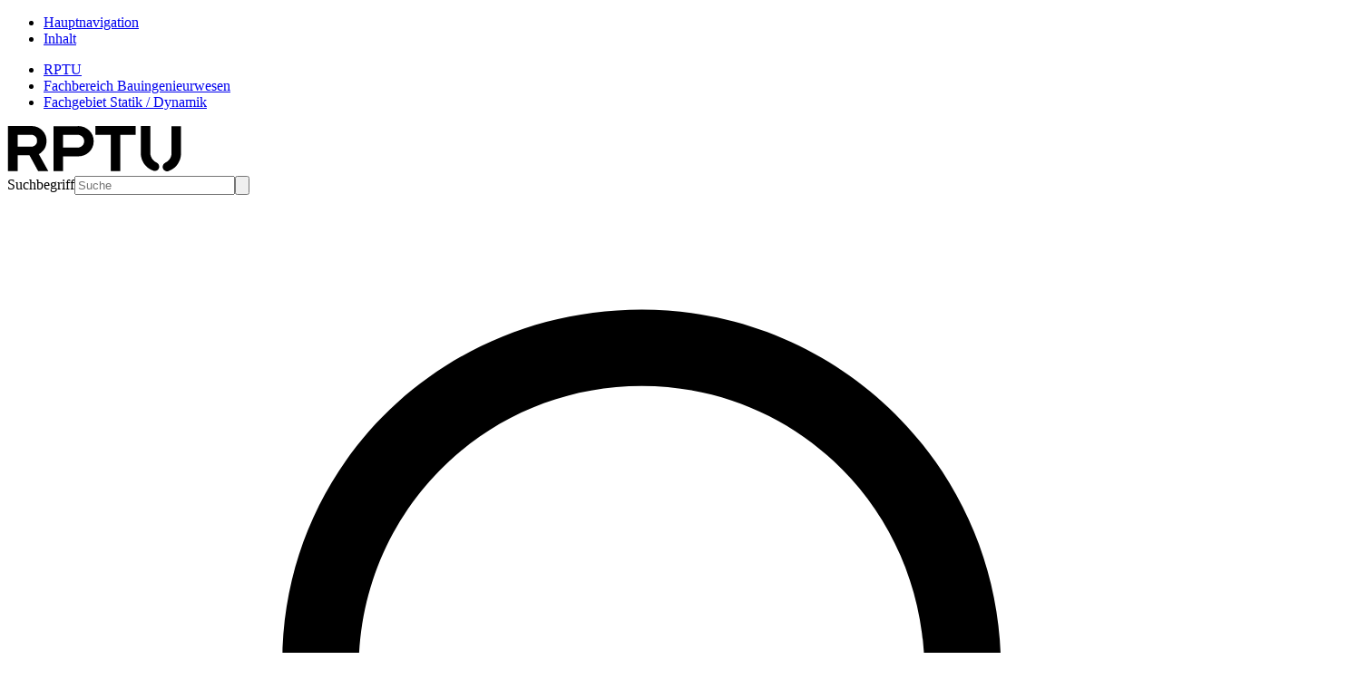

--- FILE ---
content_type: text/html; charset=utf-8
request_url: https://bauing.rptu.de/ags/sdt/aktuelles
body_size: 34716
content:
<!DOCTYPE html>
<html lang="de">
<head><meta http-equiv="X-UA-Compatible" content="IE=edge" />

<meta charset="utf-8">
<!-- 
	This website is powered by TYPO3 - inspiring people to share!
	TYPO3 is a free open source Content Management Framework initially created by Kasper Skaarhoj and licensed under GNU/GPL.
	TYPO3 is copyright 1998-2026 of Kasper Skaarhoj. Extensions are copyright of their respective owners.
	Information and contribution at https://typo3.org/
-->


<link rel="icon" href="/_assets/ae79e8fe97b597a30b2599e4220784f5/Icons/favicon.ico" type="image/vnd.microsoft.icon">
<title>Aktuelles - Fachbereich Bauingenieurwesen an der RPTU</title>
<meta http-equiv="x-ua-compatible" content="IE=edge">
<meta name="generator" content="TYPO3 CMS">
<meta name="viewport" content="width=device-width, initial-scale=1, minimum-scale=1">
<meta name="robots" content="index,follow">
<meta name="twitter:card" content="summary">
<meta name="mobile-web-app-capable" content="no">
<meta name="google" content="notranslate">


<link rel="stylesheet" href="/typo3temp/assets/compressed/font-awesome.min-7752fe91e2f55ae741ba6e5658a532b0.css?1737378908" media="all">
<link rel="stylesheet" href="/typo3temp/assets/compressed/merged-295b037aeea6472c8bc554fd2a6cc169-bea75284e91ba9e80db1334dea0ebf12.css?1768395924" media="all">






<script type="application/ld+json">
    {
      "@context" : "https://schema.org",
      "@type" : "WebSite",
      "name" : "Rheinland-Pfälzische Technische Universität Kaiserslautern-Landau","alternateName": ["RPTU", "University of Kaiserslautern-Landau", "RPTU Kaiserslautern-Landau"],"url" : "https://rptu.de/"
    }
    </script>
<link rel="canonical" href="https://bauing.rptu.de/ags/sdt/aktuelles"/>

<link rel="alternate" hreflang="de-DE" href="https://bauing.rptu.de/ags/sdt/aktuelles"/>
<link rel="alternate" hreflang="en-US" href="https://bauing.rptu.de/en/wgs/sdt/news-events"/>
<link rel="alternate" hreflang="x-default" href="https://bauing.rptu.de/ags/sdt/aktuelles"/>
</head>
<body id="p10952" class="page-10952 pagelevel-4 language-0 backendlayout-default_with_teaser layout-default">

<div class="anchors-container"><ul class="list-unstyled"><li><a class="visually-hidden-focusable container link-skip" href="#main-navigation-open" title="Zur Hauptnavigation springen"><span class="skiplink-text">Hauptnavigation</span></a></li><li><a class="visually-hidden-focusable container link-skip" href="#main-content" title="Zum Inhalt springen"><span class="skiplink-text">Inhalt</span></a></li></ul></div><div class="w-100"><header id="page-header"><!--t3-breadcrumb-top start--><div class="breadcrumb-top"><nav class="breadcrumb-section" aria-label="Breadcrumb-top"><div class="container"><ul class="breadcrumb"><li class="breadcrumb-item"><a href="https://rptu.de" class="breadcrumb-link"><span class="breadcrumb-text">RPTU</span></a></li><li class="breadcrumb-item"><a class="breadcrumb-link" href="/"><span class="breadcrumb-link-title"><span class="breadcrumb-text">Fachbereich Bauingenieurwesen</span></span></a></li><li class="breadcrumb-item active" aria-current="page"><a class="breadcrumb-link" href="/ags/sdt"><span class="breadcrumb-link-title"><span class="breadcrumb-text">Fachgebiet Statik / Dynamik</span></span></a></li></ul></div></nav></div><!--t3-breadcrumb-top stop--><nav class="navbar navbar-mainnavigation"><div class="container "><a href="https://rptu.de" title="Zur Startseite der RPTU" class="navbar-brand navbar-brand-image"><img class="logo logo--normal" src="/_assets/ae79e8fe97b597a30b2599e4220784f5/Images/RPTU_logo.svg" alt="Logo der RPTU in Form der 4 Buchstaben. Das U ist unten in zwei Teile geteilt." height="52" width="192"><img class="logo logo--inverted" src="/_assets/ae79e8fe97b597a30b2599e4220784f5/Images/RPTU_logo-inverted.svg" alt="Logo der RPTU in Form der 4 Buchstaben. Das U ist unten in zwei Teile geteilt." height="52" width="192"></a><div class="navbar-wrapper"><div class="d-flex align-items-center h-100"><!--t3-search start--><form class="input-group d-none d-md-flex input-group--search" method="GET" action="https://websuche.rz.rptu.de/redirect" title="Zeige Suchergebnisse auf suche.uni-kl.de"><label for="search-query" class="visually-hidden">Suchbegriff</label><input type="text" name="query" id="search-query" class="form-control" placeholder="Suche"><button class="btn btn-search btn-search--field" type="submit" id="button-addon-search" title="Suchen"><svg xmlns="http://www.w3.org/2000/svg" xmlns:xlink="http://www.w3.org/1999/xlink" x="0px" y="0px" viewBox="0 0 30 28" xml:space="preserve"><path d="M16.6,3c5.2,0,9.4,4.2,9.4,9.4s-4.2,9.4-9.4,9.4s-9.4-4.2-9.4-9.4C7.1,7.2,11.3,3,16.6,3z M16.6,19.9c4.1,0,7.4-3.3,7.4-7.4
        C24,8.3,20.7,5,16.6,5c-4.1,0-7.4,3.3-7.4,7.4C9.1,16.6,12.4,19.9,16.6,19.9z"/><path d="M5,25c-0.3,0-0.5-0.1-0.7-0.3c-0.4-0.4-0.4-1,0-1.4l5.6-5.6c0.4-0.4,1-0.4,1.4,0c0.4,0.4,0.4,1,0,1.4l-5.6,5.6
        C5.5,24.9,5.3,25,5,25z"/></svg></button></form><a href="https://websuche.rz.rptu.de/redirect" class="btn btn-search btn-search--toggle d-md-none" target="_blank" aria-label="Search"><svg xmlns="http://www.w3.org/2000/svg" xmlns:xlink="http://www.w3.org/1999/xlink" x="0px" y="0px" viewBox="0 0 30 28" xml:space="preserve"><path d="M16.6,3c5.2,0,9.4,4.2,9.4,9.4s-4.2,9.4-9.4,9.4s-9.4-4.2-9.4-9.4C7.1,7.2,11.3,3,16.6,3z M16.6,19.9c4.1,0,7.4-3.3,7.4-7.4
        C24,8.3,20.7,5,16.6,5c-4.1,0-7.4,3.3-7.4,7.4C9.1,16.6,12.4,19.9,16.6,19.9z"/><path d="M5,25c-0.3,0-0.5-0.1-0.7-0.3c-0.4-0.4-0.4-1,0-1.4l5.6-5.6c0.4-0.4,1-0.4,1.4,0c0.4,0.4,0.4,1,0,1.4l-5.6,5.6
        C5.5,24.9,5.3,25,5,25z"/></svg></a><!--t3-search stop--><!--t3-menu-off-canvas start--><button
                            class="btn btn-offcanvas btn-offcanvas--open"
                            type="button"
                            id="main-navigation-open"
                            data-bs-toggle="offcanvas"
                            data-bs-target="#offcanvasNavigation"
                            aria-controls="offcanvasNavigation"
                            aria-label="Hauptnavigation öffnen"
                    ><span class="hamburger-lines"><span class="line line--top"></span><span class="line line--center"></span><span class="line line--bottom"></span></span></button><!--t3-menu-off-canvas stop--><div
                            class="offcanvas offcanvas-top"
                            tabindex="-1"
                            id="offcanvasNavigation"
                            aria-labelledby="offcanvasNavigationLabel"
                    ><div class="container"><div class="offcanvas-header"><h5 class="offcanvas-title d-none" id="offcanvasNavigationLabel">Hauptnavigation</h5><a href="https://rptu.de" title="Zur Startseite der RPTU" class="navbar-brand navbar-brand-image"><img class="logo logo--normal" src="/_assets/ae79e8fe97b597a30b2599e4220784f5/Images/RPTU_logo.svg" alt="Logo der RPTU in Form der 4 Buchstaben. Das U ist unten in zwei Teile geteilt." height="52" width="192"><img class="logo logo--inverted" src="/_assets/ae79e8fe97b597a30b2599e4220784f5/Images/RPTU_logo-inverted.svg" alt="Logo der RPTU in Form der 4 Buchstaben. Das U ist unten in zwei Teile geteilt." height="52" width="192"></a><button
                                        class="btn btn-offcanvas btn-offcanvas--close"
                                        type="button"
                                        data-bs-dismiss="offcanvas"
                                        title="Schließen"
                                        aria-label="Hauptnavigation schließen"
                                ></button></div><div class="offcanvas-body"><div class="offcanvas-page-title mb-4"><div class="container"><div class="row"><!--t3-menu-page-title start--><div class="col-12 col-md-4 col-xl-3"><!--t3-menu-page-title-link start--><a class="text-white" title="zur Startseite des Bereichs" href="/ags/sdt"><span class="fw-700 d-block bt-1 pt-1"><!--t3-menu-page-title-text start-->
                            Fachgebiet Statik / Dynamik
                            <!--t3-menu-page-title-text stop--></span></a><!--t3-menu-page-title-link stop--></div><!--t3-page-title stop--></div></div></div><nav id="mainnavigation" class="nav"><div class="container"><!--t3-menu-main-menu start--><ul class="menu main-menu"><!--t3-menu-main-menu-list start--><li class="menu-item"><a href="/ags/sdt/aktuelles" class="menu-link menu-link--level-1">Aktuelles</a></li><li class="menu-item"><a href="/ags/sdt/lehre-und-weiterbildung" class="menu-link menu-link--level-1">Lehre und Weiterbildung</a></li><li class="menu-item"><a href="/ags/sdt/mitarbeiter" class="menu-link menu-link--level-1">Mitarbeiter</a></li><li class="menu-item"><a href="/ags/sdt/dienstleistungen" class="menu-link menu-link--level-1">Dienstleistungen</a></li><li class="menu-item"><a href="/ags/sdt/publikationen" class="menu-link menu-link--level-1">Publikationen</a></li><li class="menu-item"><a href="/ags/sdt/forschung" class="menu-link menu-link--level-1">Forschung</a></li><li class="menu-item has-children"><a href="/ags/sdt/idynamics" class="menu-link menu-link--level-1">iDynamics App</a><div class="menu sub-menu sub-menu--level-1"><ul class="menu-list menu-list--level-1"><li class="menu-item menu-item--level-1 mt-0 d-lg-none"><span class="menu-link menu-link--level-1 menu-link--close"><svg xmlns="http://www.w3.org/2000/svg" xmlns:xlink="http://www.w3.org/1999/xlink" x="0px" y="0px" viewBox="0 0 13 22" xml:space="preserve"><path d="M2,11c0-0.3,0.1-0.5,0.3-0.7l7-7c0.4-0.4,1-0.4,1.4,0c0.4,0.4,0.4,1,0,1.4l0,0L4.4,11l6.3,6.3c0.4,0.4,0.4,1,0,1.4c-0.4,0.4-1,0.4-1.4,0l0,0l-7-7C2.1,11.5,2,11.3,2,11z" /></svg>
                    iDynamics App
                </span></li><li class="menu-item menu-item--level-1 menu-item--teaser mb-5 d-lg-none"><a class="btn btn--light-green" href="/ags/sdt/idynamics">iDynamics App</a></li><li class="menu-item menu-item--level-1"><a href="/ags/sdt/idynamics/bedienungsanleitung" class="menu-link">Bedienungsanleitung</a></li></ul></div></li><li class="menu-item"><a href="/ags/sdt/erdbebenkarte-1" class="menu-link menu-link--level-1">ECEE2026</a></li><li class="menu-item"><a href="/ags/sdt/erdbebenkarte" class="menu-link menu-link--level-1">Erdbebenkarte und Spektren, Deutschland</a></li><!--t3-menu-main-menu-list stop--></ul><!--t3-menu-main-menu stop--><!--t3-menu-audience-access start--><ul class="menu menu--audience-access"><!--t3-menu-audience-access-list start--><li class="menu-item menu-item--headline">
                Informationen für
            </li><li class="menu-item"><a href="/studierende-1" class="menu-link">Studierende</a></li><li class="menu-item"><a href="/fachschaft/ewoche" class="menu-link">Erstsemester</a></li><li class="menu-item"><a href="/studium/studienangebot/" class="menu-link">Studieninteressierte</a></li><li class="menu-item"><a href="/schuelerinnen-und-schueler" class="menu-link">Schülerinnen und Schüler</a></li><li class="menu-item"><a href="/alumni-portal/" class="menu-link">Alumni</a></li><li class="menu-item"><a href="/forschung/" class="menu-link">Forschende</a></li><li class="menu-item"><a href="https://www.uni-kl.de/en/international/exchange/incoming" class="menu-link">International Students</a></li><!--t3-menu-audience-access-list stop--></ul><!--t3-menu-audience-access stop--></div></nav></div></div></div></div><!--t3-languagenavigation start--><div id="languageNavigation" class="dropdown"><button
                class="btn dropdown-toggle btn-language"
                type="button"
                id="dropdownLanguageNavigation"
                data-bs-toggle="dropdown"
                aria-expanded="false"
        ><!--t3-languagenavigation-title start--><span class="" data-iso-code="de">Deutsch</span><!--t3-languagenavigation-title stop--></button><ul
                class="dropdown-menu dropdown-menu-end menu-language"
                aria-labelledby="dropdownLanguageNavigation"
        ><!--t3-languagenavigation-list start--><li class=" "><a class="dropdown-item" href="/en/wgs/sdt/news-events" hreflang="en-US" title="English" data-iso-code="en">
                                    English
                                </a></li><!--t3-languagenavigation-list stop--></ul></div><!--t3-languagenavigation stop--></div></div></nav></header><div class="offcanvas-page-title mb-4"><div class="container"><div class="row"><!--t3-page-title start--><div class="col-12 col-md-12 col-lg-6 col-xl-6"><!--t3-page-title-link start--><a class="text-black" title="zur Startseite des Bereichs" href="/ags/sdt"><span class="fw-700 d-block bt-1 pt-1"><!--t3-page-title-text start-->
                            Fachgebiet Statik / Dynamik
                            <!--t3-page-title-text stop--></span></a><!--t3-page-title-link stop--></div><!--t3-page-title stop--></div></div></div><!--t3-breadcrumb-content start--><nav class="breadcrumb-section" aria-label="Brotkrümelnavigation"><div class="container"><ol class="breadcrumb"><!--t3-breadcrumb-content-list start--><li class="breadcrumb-item"><a class="breadcrumb-link" href="/"><span class="breadcrumb-link-title"><span class="breadcrumb-text">Fachbereich Bauingenieurwesen</span></span></a></li><li class="breadcrumb-item"><a class="breadcrumb-link" href="/ags/sdt"><span class="breadcrumb-link-title"><span class="breadcrumb-text">Statik / Dynamik</span></span></a></li><li class="breadcrumb-item active" aria-current="page"><span class="breadcrumb-link-title"><span class="breadcrumb-text">Aktuelles</span></span></li><!--t3-breadcrumb-content-list stop--></ol></div></nav><!--t3-breadcrumb-content stop--><!--TYPO3SEARCH_begin--><!--t3-content start--><div class="w-100 page-main-content rptu" id="main-content"><div class="container"><div id="c138223" class="frame frame-size-default frame-default frame-type-ce_textmedia_fancy frame-layout-default nobg frame-no-backgroundimage frame-space-before-large frame-space-after-none"><div class="frame-group-container"><div class="frame-group-inner"><div class="frame-container frame-container-default"><div class="frame-inner"><div class="textmedia textmedia-right"><div class="textmedia-item textmedia-text"><header class="frame-header"><h2 class="element-header "><span>Willkommen im Fachgebiet Statik und Dynamik der Tragwerke</span></h2></header><h5>Paul-Ehrlich-Straße | Gebäude 14, Raum 553 | 67663 Kaiserslautern<br><br>&nbsp;</h5><h2><strong>Unsere Vision</strong></h2><h4>Exzellente wissenschaftliche Ausbildung und Forschung auf dem Gebiet der Statik und Dynamik.</h4><p>&nbsp;</p><p>&nbsp;</p></div><div class="textmedia-item textmedia-gallery"><div class="gallery-row"><div class="gallery-item gallery-item-size-1"><figure class="image"><span class="d-block position-relative"><picture><source data-variant="default" data-maxwidth="620" media="(min-width: 1400px)" srcset="/fileadmin/_processed_/a/e/csm_Vision_49b81c22a5.png 1x"><source data-variant="xlarge" data-maxwidth="530" media="(min-width: 1200px)" srcset="/fileadmin/_processed_/a/e/csm_Vision_95ae8fda6b.png 1x"><source data-variant="large" data-maxwidth="440" media="(min-width: 992px)" srcset="/fileadmin/_processed_/a/e/csm_Vision_7f09776855.png 1x"><source data-variant="medium" data-maxwidth="320" media="(min-width: 768px)" srcset="/fileadmin/_processed_/a/e/csm_Vision_7c85b91276.png 1x"><source data-variant="small" data-maxwidth="500" media="(min-width: 576px)" srcset="/fileadmin/_processed_/a/e/csm_Vision_00aa85579e.png 1x"><source data-variant="extrasmall" data-maxwidth="374"  srcset="/fileadmin/_processed_/a/e/csm_Vision_8e43c2cb55.png 1x"><img loading="lazy" src="/fileadmin/_processed_/a/e/csm_Vision_f4adcd73ec.png" width="620" height="348" title="" alt=""></picture></span></figure></div></div></div></div></div></div></div></div></div></div><div class="container"><div id="c138224" class="frame frame-size-default frame-default frame-type-div frame-layout-default nobg frame-no-backgroundimage frame-space-before-large frame-space-after-none"><div class="frame-group-container"><div class="frame-group-inner"><div class="frame-container frame-container-default"><div class="frame-inner"><hr></div></div></div></div></div></div><div class="container"><div id="c138225" class="frame frame-size-default frame-default frame-type-div frame-layout-default nobg frame-no-backgroundimage frame-space-before-none frame-space-after-large"><div class="frame-group-container"><div class="frame-group-inner"><div class="frame-container frame-container-default"><div class="frame-inner"><hr></div></div></div></div></div></div><div class="container"><div id="c138226" class="frame frame-size-default frame-default frame-type-ce_textmedia_fancy frame-layout-default white-bg has-bg frame-no-backgroundimage frame-space-before-small frame-space-after-extra-small"><div class="frame-group-container"><div class="frame-group-inner"><div class="frame-container frame-container-default"><div class="frame-inner"><div class="textmedia textmedia-above"><div class="textmedia-item textmedia-text"><header class="frame-header"><h2 class="element-header "><span>Allgemeine Informationen</span></h2></header></div></div></div></div></div></div></div></div><div id="c138227" class="container grid-elements-container frame frame-default frame-type-container-two-columns   frame-space-before-none frame-space-after-default"
            ><div class="row fitPlace"><div class="col-fit col-12 col-md-6"><div class="container"><div id="c138229" class="frame frame-size-default frame-default frame-type-textmedia frame-layout-default white-bg has-bg frame-no-backgroundimage frame-space-before-extra-small frame-space-after-small"><div class="frame-group-container"><div class="frame-group-inner"><div class="frame-container frame-container-default"><div class="frame-inner"><div class="ce-textpic ce-left ce-above"><div class="ce-gallery chocolat-parent" data-ce-columns="1" data-ce-images="1" id="ce-gallery-138229"><div class="ce-row"><div class="ce-column col-type-5"><figure class="image"><span class="d-inline-block position-relative"><a class="lightbox" rel="lightbox-group-138229" href="/fileadmin/_processed_/2/4/csm_Stellenausschreibung_WIMA_Homepage_ae74294c94.png" data-lightbox-width="720" data-lightbox-height="540" data-lightbox-title="" data-lightbox-alt="" data-lightbox-caption=""><img class="image-embed-item" src="/fileadmin/_processed_/2/4/csm_Stellenausschreibung_WIMA_Homepage_65d5bbbf22.png" width="500" height="375" loading="lazy" alt="" /></a></span></figure></div></div></div><div class="ce-bodytext"><pre>&nbsp;</pre><h4><strong>HIWIs und Wissenschaftliche Mitarbeiter gesucht</strong></h4><p>&nbsp;</p><p>Wir, das Fachgebiet Statik und Dynamik der Tragwerke, suchen zur Verstärkung unseres Teams HIWIs mit mindestens 4h/Woche und Wissenschaftliche Mitarbeiter.</p><h5>Bei Interesse im Fachbereich melden.</h5><h5>mehr&nbsp;Infos:&nbsp; <a href="/fileadmin/baustatik/webfiles/aktuelles/2023_HiwiSuche.jpg"><strong>Hiwis</strong></a></h5></div></div></div></div></div></div></div></div></div><div class="col-fit col-12 col-md-6"><div class="container"><div id="c138231" class="frame frame-size-default frame-default frame-type-textmedia frame-layout-default white-bg has-bg frame-no-backgroundimage frame-space-before-extra-small frame-space-after-small"><div class="frame-group-container"><div class="frame-group-inner"><div class="frame-container frame-container-default"><div class="frame-inner"><div class="ce-textpic ce-left ce-above"><div class="ce-gallery" data-ce-columns="1" data-ce-images="1" id="ce-gallery-138231"><div class="ce-row"><div class="ce-column col-type-2"><figure class="image"><span class="d-inline-block position-relative"><img class="image-embed-item" src="/fileadmin/_processed_/3/c/csm_2023_CHE_Ranking_b8bb713e84.jpg" width="525" height="298" loading="lazy" alt="" /></span></figure></div></div></div><div class="ce-bodytext"><pre>&nbsp;</pre><h4><strong>Master Bauingenieurwesen der RPTU deutschlandweit auf Spitzenplatz</strong></h4><p>&nbsp;</p><p>Top laut CHE Ranking: Die RPTU ist mit dem Master Bauingenieurwesen im Spitzenfeld der deutschen Universitäten. In den Kategorien "Allgemeine Studiensituation", "Unterstützung im Studium" und "Forschungsgelder" ist der Studiengang der RPTU insgesamt&nbsp;auf Platz zwei. Im Bereich „Forschungsgelder pro Wissenschaftler:in“ liegt er sogar deutschlandweit&nbsp;auf Platz eins&nbsp;mit 186.900€, die pro Wissenschaftler:in eingeworben wurden. Ein deutliches Zeichen für die Qualität unserer Forschung und Lehre. Wir freuen uns über die tolle Platzierung in Deutschlands größtem Hochschulranking!<br>&nbsp;</p></div></div></div></div></div></div></div></div></div></div></div><div class="container"><div id="c138234" class="frame frame-size-default frame-default frame-type-ce_textmedia_fancy frame-layout-default white-bg has-bg frame-no-backgroundimage frame-space-before-large frame-space-after-small"><div class="frame-group-container"><div class="frame-group-inner"><div class="frame-container frame-container-default"><div class="frame-inner"><div class="textmedia textmedia-above"><div class="textmedia-item textmedia-text"><header class="frame-header"><h2 class="element-header "><span>Aktuelles &amp; Wissenswertes</span></h2></header></div></div></div></div></div></div></div></div><div class="container"><div id="c139771" class="frame frame-size-default frame-default frame-type-textmedia frame-layout-default white-bg has-bg frame-no-backgroundimage frame-space-before-extra-small frame-space-after-default"><div class="frame-group-container"><div class="frame-group-inner"><div class="frame-container frame-container-default"><div class="frame-inner"><div class="ce-textpic ce-right ce-intext ce-nowrap"><div class="ce-gallery chocolat-parent" data-ce-columns="1" data-ce-images="1" id="ce-gallery-139771"><div class="ce-row"><div class="ce-column col-type-2"><figure class="image"><span class="d-inline-block position-relative"><a class="lightbox" rel="lightbox-group-139771" href="/fileadmin/_processed_/e/2/csm_Bachelor_NEU_Bauen-Umwelt-Management_db297928a7.jpg" data-lightbox-width="1200" data-lightbox-height="675" data-lightbox-title="" data-lightbox-alt="Technik trifft Natur" data-lightbox-caption="Technik trifft Natur: Nachhaltiges Planen braucht interdisziplinäres Denken. Sprich, Umweltingenieurwesen, Infrastruktur- und Umweltplanung, sowie Immobilien und Facility Management greifen ineinander, wenn Landschaft, Wasser und gebaute Umwelt im Einklang gestaltet werden."><img class="image-embed-item" alt="Technik trifft Natur" src="/fileadmin/_processed_/e/2/csm_Bachelor_NEU_Bauen-Umwelt-Management_442b56616c.jpg" width="525" height="295" loading="lazy" /></a></span><figcaption class="image-caption">
            Technik trifft Natur: Nachhaltiges Planen braucht interdisziplinäres Denken. Sprich, Umweltingenieurwesen, Infrastruktur- und Umweltplanung, sowie Immobilien und Facility Management greifen ineinander, wenn Landschaft, Wasser und gebaute Umwelt im Einklang gestaltet werden.
        </figcaption></figure></div></div></div><div class="ce-bodytext"><header class="frame-header"><h4 class="element-header "><span>Neuer Bachelorstudiengang „Bauingenieurwesen – Bauen, Umwelt, Management“ an der RPTU</span></h4><h5 class="element-subheader "><span>Juli 2025</span></h5></header><h5><br>Die Rheinland-Pfälzische Technische Universität Kaiserslautern-Landau (RPTU) hat zum Wintersemester 2025/26 einen neuen integrativen Bachelorstudiengang im Bauingenieurwesen – „Bauingenieurwesen - Bauen, Umwelt, Management“ – akkreditiert. Das Studium richtet sich an alle, die sich für die gebaute Umwelt interessieren – sei es in Bezug auf Gebäude, Infrastruktur, Umwelt mit allen Arten von Immobilien.</h5><p>&nbsp;</p><h5><a href="https://rptu.de/newsroom/pressemitteilungen/detail/news/neuer-bachelorstudiengang-bauingenieurwesen-bauen-umwelt-management-an-der-rptu" target="_blank" title="Öffnet einen externen Link" rel="noreferrer">Mehr Informationen</a></h5></div></div></div></div></div></div></div></div><div class="container"><div id="c140050" class="frame frame-size-default frame-default frame-type-textmedia frame-layout-default white-bg has-bg frame-no-backgroundimage frame-space-before-extra-small frame-space-after-default"><div class="frame-group-container"><div class="frame-group-inner"><div class="frame-container frame-container-default"><div class="frame-inner"><div class="ce-textpic ce-right ce-intext ce-nowrap"><div class="ce-gallery chocolat-parent" data-ce-columns="1" data-ce-images="1" id="ce-gallery-140050"><div class="ce-row"><div class="ce-column col-type-2"><figure class="image"><span class="d-inline-block position-relative"><a class="lightbox" rel="lightbox-group-140050" href="/fileadmin/_processed_/3/f/csm_IMG_20250913_103907_292_d3e0cae838.jpg" data-lightbox-width="1200" data-lightbox-height="900" data-lightbox-title="" data-lightbox-alt="MiNT 2025" data-lightbox-caption=""><img class="image-embed-item" alt="MiNT 2025" src="/fileadmin/_processed_/3/f/csm_IMG_20250913_103907_292_dfb34475ab.jpg" width="525" height="393" loading="lazy" /></a></span></figure></div></div></div><div class="ce-bodytext"><header class="frame-header"><h4 class="element-header "><span>MI(N)Tmachwelt 2025 – Experimentiertage auf der Gartenschau Kaiserslautern</span></h4><h5 class="element-subheader "><span>September 2025</span></h5></header><h5><br>Am Samstag, dem 13. September 2025, öffnete die MINTmachwelt auf der Gartenschau Kaiserslautern ihre Türen für Kinder und Familien.<br>Auch in diesem Jahr waren wir mit unserem Fachgebiet „Statik und Dynamik der Tragwerke” des Fachbereichs Bauingenieurwesen wieder mit dabei.<br>&nbsp;</h5><h5><a href="/ags/sdt/aktuelles/mint-2025" title="Öffnet einen internen Link">Mehr Informationen</a></h5></div></div></div></div></div></div></div></div><div class="container"><div id="c139228" class="frame frame-size-default frame-default frame-type-textmedia frame-layout-default white-bg has-bg frame-no-backgroundimage frame-space-before-extra-small frame-space-after-default"><div class="frame-group-container"><div class="frame-group-inner"><div class="frame-container frame-container-default"><div class="frame-inner"><header class="frame-header"><h4 class="element-header "><span>Bauingenieurwesen zum Anfassen: SLAB-Forschungskiste begeistert Schüler an der IGS Landstuhl</span></h4><h5 class="element-subheader "><span>April 2025</span></h5></header><div class="ce-textpic ce-right ce-intext"><div class="ce-gallery chocolat-parent" data-ce-columns="1" data-ce-images="1" id="ce-gallery-139228"><div class="ce-row"><div class="ce-column col-type-2"><figure class="image"><span class="d-inline-block position-relative"><a class="lightbox" rel="lightbox-group-139228" href="/fileadmin/baustatik/webfiles/aktuelles/Wissenswertes/Schule.PNG" data-lightbox-width="582" data-lightbox-height="777" data-lightbox-title="" data-lightbox-alt="" data-lightbox-caption=""><img class="image-embed-item" src="/fileadmin/_processed_/8/3/csm_Schule_b40ef7212f.png" width="375" height="500" loading="lazy" alt="" /></a></span></figure></div></div></div><div class="ce-bodytext"><p>Im Rahmen der Berufs- und Studienorientierungstage 2025 an der IGS Landstuhl „Am Nanstein“ erhielten interessierte Schülerinnen und Schüler der Klassenstufen 8 und 12 am 2. April 2025 spannende Einblicke in das Bauingenieurwesen – ein Fach mit vielfältigen Studien- und Berufsperspektiven.</p><p>Nach einer kurzen Einführung in das Themenfeld sowie die interaktive SLAB-Forschungskiste konnten die Teilnehmenden selbst Hand anlegen und grundlegende Prinzipien der Baustatik erproben. Zunächst wurden verschiedene statische Systeme modelliert: Auflagerarten, Eckverbindungen sowie Zug- und Druckstäbe konnten mit den vorhandenen Bauteilen realitätsnah modelliert und in ihrer Wirkung visuell nachvollzogen werden.</p><p>Im Anschluss stellten sich die Schülerinnen und Schüler einer kleinen Konstruktions-Challenge: Mit begrenzter Anzahl an Bauteilen sollte ein möglichst stabiles, zweigeschossiges Tragwerk errichtet werden. Dabei kamen sowohl technisches Verständnis als auch Kreativität zum Einsatz.</p><p>Die errichteten Tragwerke wurden anschließend auf ihre Stabilität geprüft. Mithilfe einer Federwaage wurde eine horizontale Kraft auf die Konstruktionen aufgebracht – bis zum Versagen des Systems. Dieser kontrollierte Belastungstest ermöglichte es den Teilnehmenden, das strukturelle Verhalten ihrer Modelle zu beobachten und die Ursachen für deren Stabilitätsgrenzen zu analysieren.</p><p>Besonders erfreulich: Einige optimierten ihre Konstruktion nach dem ersten Versuch so erfolgreich, dass beim zweiten Test nicht die Struktur selbst, sondern die begrenzte Haltekraft der verwendeten Magnetverbindungen zum Versagen führte – ein beeindruckender Beleg für das erworbene Verständnis und die gelungene Anwendung ingenieurwissenschaftlicher Prinzipien.</p><p>Die Veranstaltung stieß auf großes Interesse und zeigte eindrucksvoll, wie praxisnah und anschaulich das Bauingenieurwesen bereits in der Schule vermittelt werden kann.</p></div></div></div></div></div></div></div></div><div class="container"><div id="c139156" class="frame frame-size-default frame-default frame-type-textmedia frame-layout-default white-bg has-bg frame-no-backgroundimage frame-space-before-extra-small frame-space-after-default"><div class="frame-group-container"><div class="frame-group-inner"><div class="frame-container frame-container-default"><div class="frame-inner"><div class="ce-textpic ce-right ce-intext ce-nowrap"><div class="ce-gallery" data-ce-columns="1" data-ce-images="1" id="ce-gallery-139156"><div class="ce-row"><div class="ce-column col-type-2"><figure class="image"><span class="d-inline-block position-relative"><a href="https://www.degruyter.com/journal/key/kern/90/1/html"><img class="image-embed-item" src="/fileadmin/_processed_/8/1/csm_Bild_Zeitschrift_Kerntechnik_cd22c6fdf6.png" width="225" height="272" loading="lazy" alt="" /></a></span></figure></div></div></div><div class="ce-bodytext"><header class="frame-header"><h4 class="element-header "><span>Publikationen</span></h4><h5 class="element-subheader "><span>Februar 2025</span></h5></header><h4>Band 90 Heft 1 - Sonderausgabe:&nbsp;</h4><h5><br>50. Jahrestag der Konferenzreihe Structural Mechanics in Reactor Technology (SMiRT);&nbsp;<br>Gastredakteur: <a href="/ags/sdt/mitarbeiter">Hamid Sadegh-Azar</a></h5><p>&nbsp;</p><h5><a href="https://www.degruyter.com/journal/key/kern/90/1/html" target="_blank" rel="noreferrer">Mehr Informationen</a></h5></div></div></div></div></div></div></div></div><div class="container"><div id="c138272" class="frame frame-size-default frame-default frame-type-textmedia frame-layout-default white-bg has-bg frame-no-backgroundimage frame-space-before-extra-small frame-space-after-default"><div class="frame-group-container"><div class="frame-group-inner"><div class="frame-container frame-container-default"><div class="frame-inner"><header class="frame-header"><h4 class="element-header "><span>Forschungsprojekt Baudynamik WS 2024/2025</span></h4><h5 class="element-subheader "><span>Februar 2025</span></h5></header><div class="ce-textpic ce-center ce-above"><div class="ce-gallery chocolat-parent" data-ce-columns="1" data-ce-images="1" id="ce-gallery-138272"><div class="ce-outer"><div class="ce-inner"><div class="ce-row"><div class="ce-column col-type-2"><figure class="image"><span class="d-inline-block position-relative"><a class="lightbox" rel="lightbox-group-138272" href="/fileadmin/_processed_/0/9/csm_Bild_0641d09727.png" data-lightbox-width="1200" data-lightbox-height="403" data-lightbox-title="" data-lightbox-alt="" data-lightbox-caption=""><img class="image-embed-item" src="/fileadmin/_processed_/0/9/csm_Bild_2ee5cf2213.png" width="1460" height="490" loading="lazy" alt="" /></a></span></figure></div></div></div></div></div><div class="ce-bodytext"><p>Das Forschungsprojekt Baudynamik, das im Rahmen der Vorlesung Baudynamik angeboten wird, soll das forschende Lernen fördern. Die Teilnahme am Projekt ist freiwillig, es können jedoch unter bestimmten Voraussetzungen Bonuspunkte erworben werden.</p><p>In diesem Semester haben 13 Studierende in 4 Gruppen erfolgreich an diesem Forschungsprojekt teilgenommen.<br>Die Aufgabe bestand darin, ein vorgegebenes 2-stöckiges Rahmenmodell mit einem innovativen schwingungsreduzierenden System auszustatten.</p><p>Ziel war es, die Schwingungsamplitude der beiden Geschossebenen zu reduzieren, ohne das statische System als solches zu verändern.&nbsp;</p><p>Anfang Februar 2025 stellte jede Gruppe ihr Projekt in einer ca. 10-minütigen Präsentation vor. Die Präsentation und der dazugehörige Bericht beinhalteten die Literaturrecherche, die Beschreibung der Systemauswahl, die Vorberechnungen der praktischen Umsetzung und den Vergleich des Verschiebungszeitverlaufs mit den Vorberechnungen und den Ergebnissen sowie ein Fazit.</p><p>Im Anschluss an die jeweiligen Vorträge wurden die gefertigten Modelle auf einem Rütteltisch mit einem vordefinierten Erdbeben belastet. Die dabei ermittelten Verformungen wurden anschließend mit dem unbelasteten Originalsystem und den Vorberechnungen verglichen.</p></div></div></div></div></div></div></div></div><div class="container"><div id="c138235" class="frame frame-size-default frame-default frame-type-textmedia frame-layout-default white-bg has-bg frame-no-backgroundimage frame-space-before-small frame-space-after-default"><div class="frame-group-container"><div class="frame-group-inner"><div class="frame-container frame-container-default"><div class="frame-inner"><div class="ce-textpic ce-right ce-intext ce-nowrap"><div class="ce-gallery chocolat-parent" data-ce-columns="1" data-ce-images="1" id="ce-gallery-138235"><div class="ce-row"><div class="ce-column col-type-2"><figure class="image"><span class="d-inline-block position-relative"><a class="lightbox" rel="lightbox-group-138235" href="/fileadmin/_processed_/a/1/csm_1738740776414_69d2a2b849.jpg" data-lightbox-width="1200" data-lightbox-height="945" data-lightbox-title="" data-lightbox-alt="" data-lightbox-caption=""><img class="image-embed-item" src="/fileadmin/_processed_/a/1/csm_1738740776414_37e2f4fd7f.jpg" width="500" height="393" loading="lazy" alt="" /></a></span></figure></div></div></div><div class="ce-bodytext"><header class="frame-header"><h4 class="element-header "><span>Promotion von Thomas Tschickardt</span></h4><p class=""><time datetime="2025-02-04">Februar  4, 2025</time></p></header><p>Herzlichen Glückwunsch an Thomas Tschickardt zur erfolgreichen Verteidigung seiner Doktorarbeit. Am 04.02.2025 legte er die mündliche Prüfung im Rahmen seines Promotionsverfahrens ab. Seine Dissertation „Beitrag für eine ereignisbasierte und drohnengestützte Datenerfassung und Baufortschrittskontrolle auf Grundlage eines 4D-BIM im Brückenbau“ beschäftigt sich mit der Digitalisierung und Automatisierung des Bauwesens. Durch eine Kooperation mit der Wayss &amp; Freytag Ingenieurbau AG in diesem Bereich konnte Wissenschaft und Praxis eng verzahnt werden. Die Prüfungskommission bestand aus dem Vorsitzenden Professor Wolfgang Kurz sowie den Professoren Christian Glock und Hamid Sadegh-Azar als Erst- und Zweitgutachter. Honorarprofessor Prof. Dr.-Ing. Michael Blaschko und Kollegen von Wayss &amp; Freytag besuchten den Vortrag. Wir gratulieren Thomas Tschickardt und wünschen ihm für seinen weiteren beruflichen Werdegang alles Gute.</p></div></div></div></div></div></div></div></div><div class="container"><div id="c139174" class="frame frame-size-default frame-default frame-type-textmedia frame-layout-default white-bg has-bg frame-no-backgroundimage frame-space-before-extra-small frame-space-after-default"><div class="frame-group-container"><div class="frame-group-inner"><div class="frame-container frame-container-default"><div class="frame-inner"><div class="ce-textpic ce-right ce-intext ce-nowrap"><div class="ce-bodytext"><header class="frame-header"><h4 class="element-header "><span>Publikationen</span></h4><h5 class="element-subheader "><span>September 2024</span></h5></header><h5>Sonderausgabe:&nbsp;</h5><h2>Strukturmechanik in der Reaktortechnik 26</h2><h5><br><i>Diese Sonderausgabe des&nbsp; International Journal of Pressure Vessels and Piping &nbsp;enthält ausgewählte Beiträge der SMiRT 26 (Strukturmechanik in der Reaktortechnik).</i><br><br>Gastherausgeber:&nbsp;</h5><p><a href="/ags/sdt/mitarbeiter">Prof. Dr.-Ing. Hamid Sadegh-Azar</a><br>Dr. Jürgen Sievers<br>Prof. Dr.-Ing. Weihe Stefan<br>Dr. Eberhard Altstadt<br>Dr. Jürgen Rudolph</p><h5><a href="https://www.sciencedirect.com/special-issue/10TJNK9XRSF" target="_blank" rel="noreferrer">Mehr Informationen</a></h5></div></div></div></div></div></div></div></div><div class="container"><div id="c138239" class="frame frame-size-default frame-default frame-type-ce_textmedia_fancy frame-layout-default white-bg has-bg frame-no-backgroundimage frame-space-before-large frame-space-after-small"><div class="frame-group-container"><div class="frame-group-inner"><div class="frame-container frame-container-default"><div class="frame-inner"><div class="textmedia textmedia-above"><div class="textmedia-item textmedia-text"><header class="frame-header"><h2 class="element-header "><span>Termine im Jahr 2026</span></h2></header></div></div></div></div></div></div></div></div><div class="container"><div id="c138237" class="frame frame-size-default frame-default frame-type-textmedia frame-layout-default white-bg has-bg frame-no-backgroundimage frame-space-before-default frame-space-after-default"><div class="frame-group-container"><div class="frame-group-inner"><div class="frame-container frame-container-default"><div class="frame-inner"><div class="ce-textpic ce-right ce-intext ce-nowrap"><div class="ce-gallery chocolat-parent" data-ce-columns="1" data-ce-images="2" id="ce-gallery-138237"><div class="ce-row"><div class="ce-column col-type-2"><figure class="image"><span class="d-inline-block position-relative"><a class="lightbox" rel="lightbox-group-138237" href="/fileadmin/_processed_/a/4/csm_Welcome_18.ECEE-Germany_0542f58930.jpg" data-lightbox-width="1200" data-lightbox-height="900" data-lightbox-title="" data-lightbox-alt="ECEE Romania" data-lightbox-caption=""><img class="image-embed-item" alt="ECEE Romania" src="/fileadmin/_processed_/a/4/csm_Welcome_18.ECEE-Germany_db9b261c55.jpg" width="500" height="375" loading="lazy" /></a></span></figure></div></div><div class="ce-row"><div class="ce-column col-type-2"><figure class="image"><span class="d-inline-block position-relative"><a class="lightbox" rel="lightbox-group-138237" href="/fileadmin/_processed_/0/f/csm_tubs_ecee2026_editLays_Banner_8d435ab968.jpg" data-lightbox-width="1200" data-lightbox-height="450" data-lightbox-title="" data-lightbox-alt="ECEE2026 - Einreichung" data-lightbox-caption=""><img class="image-embed-item" alt="ECEE2026 - Einreichung" src="/fileadmin/_processed_/0/f/csm_tubs_ecee2026_editLays_Banner_e8e3f94a41.jpg" width="500" height="187" loading="lazy" /></a></span></figure></div></div></div><div class="ce-bodytext"><header class="frame-header"><h2 class="element-header "><span>18th European Conference in Earthquake Engineering: Save the Date</span></h2></header><p><br>Wir freuen uns, Ihnen hiermit die „18. European Conference on Earthquake Engineering“ vom 14. bis 18. September 2026 anzukündigen.<br>Der Deutschen Gesellschaft für Erdbebeningenieurwesen und Baudynamik (DGEB) ist es gelungen, diese große Konferenz nach Deutschland zu bringen. Vor dem Hintergrund der Erdbeben in der Türkei und in Syrien bietet diese Konferenz eine ausgezeichnete Gelegenheit für Experten, Forscher und Praktiker, ihre neuesten Erkenntnisse und Entwicklungen auf dem Gebiet des Erdbebeningenieurwesens und der erdbebensichern Bauweise auszutauschen.</p><h5><br><a href="/ags/sdt/erdbebenkarte-1" title="Öffnet einen internen Link">Mehr Informationen</a><br>&nbsp;</h5></div></div></div></div></div></div></div></div><div class="container"><div id="c138271" class="frame frame-size-default frame-default frame-type-ce_textmedia_fancy frame-layout-default white-bg has-bg frame-no-backgroundimage frame-space-before-large frame-space-after-small"><div class="frame-group-container"><div class="frame-group-inner"><div class="frame-container frame-container-default"><div class="frame-inner"><div class="textmedia textmedia-above"><div class="textmedia-item textmedia-text"><header class="frame-header"><h2 class="element-header "><span>Termine im Jahr 2025</span></h2></header></div></div></div></div></div></div></div></div><div class="container"><div id="c138238" class="frame frame-size-default frame-default frame-type-textmedia frame-layout-default white-bg has-bg frame-no-backgroundimage frame-space-before-default frame-space-after-default"><div class="frame-group-container"><div class="frame-group-inner"><div class="frame-container frame-container-default"><div class="frame-inner"><header class="frame-header"><h2 class="element-header "><span>19. D-A-CH Tagung</span></h2><h3 class="element-subheader "><span>Erdbebeningenieurwesen &amp; Baudynamik</span></h3></header><div class="ce-textpic ce-center ce-above"><div class="ce-bodytext"><p>Die&nbsp;<strong>Österreichische Gesellschaft für Erdbebeningenieurwesen und Baudynamik (OGE)</strong>&nbsp;und die TU Wien laden in Zusammenarbeit mit der deutschen und Schweizer Gesellschaft (DGEB und SGEB) zur 19.&nbsp;D-A-CH Tagung in Wien ein. Die Tagung wird an der Technischen Universität Wien (TU Wien) ausgerichtet und vom 18. bis zum 19.&nbsp;September 2025 im Uni-Hauptgebäude am Karlsplatz stattfinden.<br>&nbsp;</p><p><strong>Termine und Fristen</strong><br>Wien<br>18. und 19. September 2025</p><p><strong>Mehr Informationen</strong><br><a href="https://dach2025.oge.or.at/" target="_blank" rel="noreferrer">https://dach2025.oge.or.at/</a><br>&nbsp;</p></div></div></div></div></div></div></div></div><div class="container"><div id="c138269" class="frame frame-size-default frame-default frame-type-textmedia frame-layout-default white-bg has-bg frame-no-backgroundimage frame-space-before-small frame-space-after-small"><div class="frame-group-container"><div class="frame-group-inner"><div class="frame-container frame-container-default"><div class="frame-inner"><header class="frame-header"><h2 class="element-header "><span>Baustatik-Baupraxis-Forschungskolloquium 2025</span></h2></header><div class="ce-textpic ce-right ce-intext"><div class="ce-gallery" data-ce-columns="1" data-ce-images="1" id="ce-gallery-138269"><div class="ce-row"><div class="ce-column col-type-2"><figure class="image"><span class="d-inline-block position-relative"><img class="image-embed-item" src="/fileadmin/_processed_/4/0/csm_Logo_BB_84f0966c2d.png" width="400" height="215" loading="lazy" alt="" /></span></figure></div></div></div><div class="ce-bodytext"><h5>08. bis 11. September 2025 in Bad Boll</h5><p><br>Im Rahmen des Forschungskolloquiums Baustatik-Baupraxis erhalten junge Mitarbeitende der Mitgliedsinstitute der Forschungsvereinigung Baustatik-Baupraxis die Möglichkeit, Zwischenergebnisse ihrer Dissertation zu präsentieren und mit ihren Kolleginnen und Kollegen sowie Professorinnen und Professoren zu diskutieren.<br>&nbsp;</p><h5><strong>Termine und Fristen</strong></h5><p><strong>bis 30. April 2025</strong><br>Anmeldung der Teilnehmenden und Vortragenden</p><p><strong>bis 15. Juni 2025</strong><br>Einreichung der Kurzfassungen<br>&nbsp;</p><p><a href="https://www.ibb.uni-stuttgart.de/aktuelles/baustatik-baupraxis-kolloquium-2025/" target="_blank" rel="noreferrer"><strong>Website zur Veranstaltung</strong></a></p></div></div></div></div></div></div></div></div><div class="container"><div id="c138240" class="frame frame-size-default frame-default frame-type-textmedia frame-layout-default white-bg has-bg frame-no-backgroundimage frame-space-before-default frame-space-after-default"><div class="frame-group-container"><div class="frame-group-inner"><div class="frame-container frame-container-default"><div class="frame-inner"><header class="frame-header"><h2 class="element-header "><span>SMiRT28 Conference Announcement &amp; Call for Abstracts</span></h2></header><div class="ce-textpic ce-left ce-above"><div class="ce-gallery" data-ce-columns="1" data-ce-images="1" id="ce-gallery-138240"><div class="ce-row"><div class="ce-column col-type-2"><figure class="image"><span class="d-inline-block position-relative"><a href="https://smirt28.com/"><img class="image-embed-item" src="/fileadmin/_processed_/f/c/csm_SMIRT_28_8240668e0b.png" width="880" height="231" loading="lazy" alt="" /></a></span></figure></div></div></div><div class="ce-bodytext"><h5><strong>28th International Conference on Structural Mechanics in Reactor Technology (SMiRT 28)</strong></h5><h5><strong>- vom 10. bis 15. August 2025 in Toronto</strong></h5><p><br>Auf der SMiRT28-Konferenz werden Wege zur „Nutzung nuklearer Technologien und Innovationen als Weg zu Netto-Null bis 2050“ in Toronto, der „Kernenergiehauptstadt“ Kanadas, wo zwei große Kraftwerke mit mehreren Einheiten in Nordamerika, Pickering und Darlington, beheimatet sind, erörtert eine weitere Station mit mehreren Einheiten in Bruce, 200 km von Toronto entfernt. Im Jahr 2015 hat die Provinz Ontario 26 Milliarden CAD in ein 15-jähriges Programm investiert, eines der bedeutendsten Projekte für saubere Energie in Nordamerika. Kanada und die USA sind in letzter Zeit zum Schwerpunkt der SMR-Aktivitäten geworden. Angesichts all der oben genannten Entwicklungen wird die 28. SMiRT-Konferenz in Toronto, Kanada, die internationale Gemeinschaft zusammenbringen, um voneinander zu lernen, wie die Sicherheit in den neuen SMR-Technologien verbessert werden kann, neben anderen Initiativen, die Kanada in Angriff genommen hat, wie z. B. Isotope Produktion in Leistungsreaktoren, Stilllegungsprojekte und der Einsatz innovativer Technologien in der Nuklearindustrie. Wir heißen Sie bei SMiRT28 in Toronto willkommen und teilen Sie Ihre Forschung und Erfahrungen bei der Nutzung nuklearer Technologien und Innovationen als Weg zu Netto-Null bis 2050.<br>&nbsp;</p><h5><a href="https://mailchi.mp/45f74492b63f/smirt28-conference-announcement-call-for-abstracts?e=1d6674bb2c" target="_blank" rel="noreferrer">Mehr Informationen / Einreichungsfrist</a><br>&nbsp;</h5></div></div></div></div></div></div></div></div><div class="container"><div id="c139527" class="frame frame-size-default frame-default frame-type-textmedia frame-layout-default white-bg has-bg frame-no-backgroundimage frame-space-before-default frame-space-after-default"><div class="frame-group-container"><div class="frame-group-inner"><div class="frame-container frame-container-default"><div class="frame-inner"><div class="ce-textpic ce-right ce-intext ce-nowrap"><div class="ce-gallery chocolat-parent" data-ce-columns="1" data-ce-images="1" id="ce-gallery-139527"><div class="ce-row"><div class="ce-column col-type-2"><figure class="image"><span class="d-inline-block position-relative"><a class="lightbox" rel="lightbox-group-139527" href="/fileadmin/_processed_/f/c/csm_25_05_13__Einf%C3%BChrung_Statiksoftware_2025_df718db000.png" data-lightbox-width="1200" data-lightbox-height="675" data-lightbox-title="" data-lightbox-alt="" data-lightbox-caption=""><img class="image-embed-item" src="/fileadmin/_processed_/f/c/csm_25_05_13__Einf%C3%BChrung_Statiksoftware_2025_9787d38d9d.png" width="350" height="196" loading="lazy" alt="" /></a></span></figure></div></div></div><div class="ce-bodytext"><header class="frame-header"><h2 class="element-header "><span>Vorlesungsankündigung SS 25</span></h2></header><h4>Die Teilnahme an den Vorträgen ist für alle Interessierten offen.</h4><p>&nbsp;</p></div></div></div></div></div></div></div></div><div class="container"><div id="c138241" class="frame frame-size-default frame-default frame-type-textmedia frame-layout-default white-bg has-bg frame-no-backgroundimage frame-space-before-default frame-space-after-default"><div class="frame-group-container"><div class="frame-group-inner"><div class="frame-container frame-container-default"><div class="frame-inner"><div class="ce-textpic ce-right ce-intext ce-nowrap"><div class="ce-gallery chocolat-parent" data-ce-columns="1" data-ce-images="1" id="ce-gallery-138241"><div class="ce-row"><div class="ce-column col-type-5"><figure class="image"><span class="d-inline-block position-relative"><a href="/fileadmin/baustatik/webfiles/aktuelles/VDI-Fachtagungen/Programm_Baudynamik_2025.pdf"><img class="image-embed-item" src="/fileadmin/_processed_/5/f/csm_Programm_Baudynamik_2025_2e01e3c7df.png" width="350" height="495" loading="lazy" alt="" /></a></span></figure></div></div></div><div class="ce-bodytext"><header class="frame-header"><h2 class="element-header "><span>8. VDI-Fachtagung Baudynamik 2025</span></h2></header><h5><br>02. – 03. April 2025, Würzburg</h5><h5><br><strong>Die VDI-Fachtagung „Baudynamik“ informiert im 3-jährigen Rhythmus über den aktuellen Kenntnisstand bei der Ermittlung, Beurteilung und Minderung dynamischer Beanspruchungen von Gebäuden.&nbsp;Erhalten Sie wertvolle Informationen zu Themen wie Minderungsmaßnahmen, Rechenmodelle und -verfahren oder modernen Erschütterungsschutz an Schiene, Brücke und Gebäude.</strong><br><br><br>Hier geht's zur Website:</h5><p><a href="http://www.vdi-wissensforum.de/07TA002025" target="_blank" rel="noreferrer"><strong>8. VDI-Fachtagung Baudynamik 2025</strong></a></p></div></div></div></div></div></div></div></div><div class="container"><div id="c138232" class="frame frame-size-default frame-default frame-type-div frame-layout-default nobg frame-no-backgroundimage frame-space-before-none frame-space-after-none"><div class="frame-group-container"><div class="frame-group-inner"><div class="frame-container frame-container-default"><div class="frame-inner"><hr></div></div></div></div></div></div><div class="container"><div id="c138233" class="frame frame-size-default frame-default frame-type-div frame-layout-default nobg frame-no-backgroundimage frame-space-before-none frame-space-after-default"><div class="frame-group-container"><div class="frame-group-inner"><div class="frame-container frame-container-default"><div class="frame-inner"><hr></div></div></div></div></div></div><div class="container"><div id="c138242" class="frame frame-size-default frame-default frame-type-ce_textmedia_fancy frame-layout-default white-bg has-bg frame-no-backgroundimage frame-space-before-large frame-space-after-small"><div class="frame-group-container"><div class="frame-group-inner"><div class="frame-container frame-container-default"><div class="frame-inner"><div class="textmedia textmedia-above"><div class="textmedia-item textmedia-text"><header class="frame-header"><h2 class="element-header "><span>Andere</span></h2></header></div></div></div></div></div></div></div></div><div id="c102863" class="container grid-elements-container frame frame-default frame-type-container-two-columns-75-25   frame-space-before-default frame-space-after-default"
            ><div class="row"><div class="col-12 col-lg-8 col-xl-9"><div class="container"><div id="c137135" class="frame frame-size-default frame-default frame-type-textmedia frame-layout-default nobg frame-no-backgroundimage frame-space-before-default frame-space-after-default"><div class="frame-group-container"><div class="frame-group-inner"><div class="frame-container frame-container-default"><div class="frame-inner"><div class="ce-textpic ce-right ce-intext ce-nowrap"><div class="ce-gallery" data-ce-columns="1" data-ce-images="1" id="ce-gallery-137135"><div class="ce-row"><div class="ce-column col-type-2"><figure class="image"><span class="d-inline-block position-relative"><img class="image-embed-item" src="/fileadmin/_processed_/c/8/csm_M4__IMG_20230909_142535_171_fd1d087c3c.jpg" width="345" height="558" loading="lazy" alt="" /></span></figure></div></div></div><div class="ce-bodytext"><header class="frame-header"><h2 class="element-header "><span>TUK.junior.ING. 2024 die Faszination Bauingenieurwesen entdecken</span></h2></header><p>Was kommt nach dem ABI?<br> Noch so weit weg und dennoch eine wichtige Entscheidung!</p><p>Komm mach mit bei den Schnupperkurse an der RPTU in Kaiserslautern im Fachbereich Bauingenieurwesen., im Rahmen von RPTUjunior-KL 2024<br> &nbsp;</p><ul class="list-normal"><li><strong>sLAB – Forscherkisten</strong><br> 	Interaktion aus Theorie und Praxis zum Anfassen<br> 	25.10.2024, von 9:30 bis 12:30 Uhr</li></ul><p><br><a href="/ags/sdt/aktuelles/tukbauingjunior2024">Mehr Informationen</a></p><p><a href="https://bauing.rptu.de/fileadmin/baustatik/webfiles/TUK/TUK_2024/Anmeldung_RPTUjunior_2024.pdf" target="_blank">Anmeldeformular</a>&nbsp;</p><p><br> Bei Interesse stehen wir gerne zur Verfügung.</p><p>Kontakt: <a href="#" data-mailto-token="nbjmup+nbuuijbt/cfisAcbvjoh/squv/ef" data-mailto-vector="1">matthias.behr(at)bauing.rptu.de</a></p><p>&nbsp;</p></div></div></div></div></div></div></div></div><div class="container"><div id="c137337" class="frame frame-size-default frame-default frame-type-div frame-layout-default nobg frame-no-backgroundimage frame-space-before-default frame-space-after-default"><div class="frame-group-container"><div class="frame-group-inner"><div class="frame-container frame-container-default"><div class="frame-inner"><hr></div></div></div></div></div></div><div class="container"><div id="c137332" class="frame frame-size-default frame-default frame-type-textmedia frame-layout-default nobg frame-no-backgroundimage frame-space-before-default frame-space-after-default"><div class="frame-group-container"><div class="frame-group-inner"><div class="frame-container frame-container-default"><div class="frame-inner"><div class="ce-textpic ce-right ce-intext ce-nowrap"><div class="ce-gallery chocolat-parent" data-ce-columns="1" data-ce-images="1" id="ce-gallery-137332"><div class="ce-row"><div class="ce-column col-type-2"><figure class="image"><span class="d-inline-block position-relative"><a class="lightbox" rel="lightbox-group-137332" href="/fileadmin/_processed_/7/1/csm_IMG_20240907_103029_266_99ff12889b.jpg" data-lightbox-width="1200" data-lightbox-height="900" data-lightbox-title="" data-lightbox-alt="" data-lightbox-caption=""><img class="image-embed-item" src="/fileadmin/_processed_/7/1/csm_IMG_20240907_103029_266_ee87ffe24b.jpg" width="345" height="258" loading="lazy" alt="" /></a></span></figure></div></div></div><div class="ce-bodytext"><header class="frame-header"><h2 class="element-header "><span>07.09.2024 MI(N)Tmachwelt auf der Gartenschau Kaiserslautern</span></h2></header><p>Am 07. September 2024 fand im Kompetenzzentrum in der ehemaligen Blumenhalle der Gartenschau Kaiserslautern die MI(N)machwelt statt.<br> Der Fachbereich Bauingenieurwesen war wieder mit dem Fachgebiet Statik und Dynamik der Tragwerken vertreten.</p><p><strong><a href="/ags/sdt/aktuelles/mint-2024">Mehr Informationen</a></strong></p></div></div></div></div></div></div></div></div><div class="container"><div id="c137136" class="frame frame-size-default frame-default frame-type-div frame-layout-default nobg frame-no-backgroundimage frame-space-before-default frame-space-after-default"><div class="frame-group-container"><div class="frame-group-inner"><div class="frame-container frame-container-default"><div class="frame-inner"><hr></div></div></div></div></div></div><div class="container"><div id="c135452" class="frame frame-size-default frame-default frame-type-div frame-layout-default nobg frame-no-backgroundimage frame-space-before-default frame-space-after-default"><div class="frame-group-container"><div class="frame-group-inner"><div class="frame-container frame-container-default"><div class="frame-inner"><hr></div></div></div></div></div></div><div class="container"><div id="c135589" class="frame frame-size-default frame-default frame-type-textmedia frame-layout-default nobg frame-no-backgroundimage frame-space-before-default frame-space-after-default"><div class="frame-group-container"><div class="frame-group-inner"><div class="frame-container frame-container-default"><div class="frame-inner"><div class="ce-textpic ce-right ce-intext ce-nowrap"><div class="ce-gallery chocolat-parent" data-ce-columns="1" data-ce-images="1" id="ce-gallery-135589"><div class="ce-row"><div class="ce-column col-type-5"><figure class="image"><span class="d-inline-block position-relative"><a href="/fileadmin/baustatik/webfiles/Erdbeben2024/Flyer_Erdebensicheres_Bauen_2024.pdf" target="_blank" title="240666_flyer_erdebensicheres_bauen.indd"><img class="image-embed-item" title="240666_flyer_erdebensicheres_bauen.indd" src="/fileadmin/_processed_/8/9/csm_Erdebensicheres_Bauen_2024_4a0e2dde8c.png" width="283" height="595" loading="lazy" alt="" /></a></span></figure></div></div></div><div class="ce-bodytext"><header class="frame-header"><h2 class="element-header "><span>Erdbebensicheres Bauen - am 12. September 2024</span></h2></header><p>Nach der Neueinschätzung der Erdbebengefährdung für Deutschland und der Einführung des neuen Nationalen Anhangs des Eurocode 8 (als Nachfolger der DIN 4149), ist es für Architekten und Ingenieure unerlässlich, sich mit den Themen eines erdbebengerechten Entwurfs und einer erdbebensicheren Auslegung auseinanderzusetzen. Insbesondere beim Thema erdbebensicheres Bauen ist das Zusammenspiel und die Interaktion von Architekten und Ingenieuren unerlässlich.</p><p>An der Rheinland-Pfälzische Technische Universität Kaiserslautern-Landau wird am 12. September 2024 das Seminar „Erdbebensicheres Bauen“ in Zusammenarbeit mit der Deutsche Gesellschaft für Erdbebeningenieurwesen und Baudynamik (DGEB) stattfinden. Das Seminar liefert einen vollumfänglichen Einblick in die Grundlagen eines erdbebengerechten Entwurfs und einer erdbebensicheren Auslegung, von der Seismologie bis hin zur normgerechten praktischen Umsetzung.</p><p>Das Seminar hat den Charakter einer Weiterbildungsveranstaltung und richtet sich an Ingenieure, Prüfingenieure.</p><p>&nbsp;</p><p>Ansprechpartner zu dieser Veranstaltung ist:</p><p>Ing. Nouman Elias<br> Mail: <a href="#" data-mailto-token="nbjmup+opvnbo/fmjbtAcbvjoh/squv/ef" data-mailto-vector="1">nouman.elias(at)bauing.rptu.de</a><br> Tel.: +49 631 205-4320<br><br><br><strong><a href="/ags/sdt/erdbebensichers-bauen">Mehr Informationen</a></strong></p></div></div></div></div></div></div></div></div><div class="container"><div id="c135602" class="frame frame-size-default frame-default frame-type-div frame-layout-default nobg frame-no-backgroundimage frame-space-before-default frame-space-after-default"><div class="frame-group-container"><div class="frame-group-inner"><div class="frame-container frame-container-default"><div class="frame-inner"><hr></div></div></div></div></div></div><div class="container"><div id="c135601" class="frame frame-size-default frame-default frame-type-textmedia frame-layout-default nobg frame-no-backgroundimage frame-space-before-default frame-space-after-default"><div class="frame-group-container"><div class="frame-group-inner"><div class="frame-container frame-container-default"><div class="frame-inner"><div class="ce-textpic ce-right ce-intext ce-nowrap"><div class="ce-bodytext"><header class="frame-header"><h2 class="element-header "><span>18. Weltkonferenz für Erdbebeningenieurwesen (WCEE2024)</span></h2></header><p>Die 18. Weltkonferenz für Erdbebeningenieurwesen (WCEE2024) wird vom 30. Juni bis 5. Juli 2024 in Mailand, Italien, stattfinden. Die internationale Teilnahme und die Beiträge von Wissenschaftlern und Praktikern sind erwünscht, um Wissen und Ideen auf dem Gebiet des Erdbebeningenieurwesens auszutauschen.<br> Zu dieser Veranstaltung werden fast 4000 Teilnehmer aus Hochschulen/Forschungseinrichtungen, der Industrie und dem öffentlichen Sektor erwartet.<br> Die Weltkonferenzen finden alle vier Jahre in ganz unterschiedlichen Regionen statt.</p><p>&nbsp;</p><p><strong>Termine und Fristen</strong><br> Mailand<br> 30. Juni bis 5. Juli 2024</p><p><strong>Mehr Informationen</strong><br><a href="https://www.wcee2024.it/" target="_blank" rel="noreferrer">https://www.wcee2024.it/</a><br> &nbsp;</p></div></div></div></div></div></div></div></div><div class="container"><div id="c135590" class="frame frame-size-default frame-default frame-type-div frame-layout-default nobg frame-no-backgroundimage frame-space-before-default frame-space-after-default"><div class="frame-group-container"><div class="frame-group-inner"><div class="frame-container frame-container-default"><div class="frame-inner"><hr></div></div></div></div></div></div><div class="container"><div id="c135898" class="frame frame-size-default frame-default frame-type-textmedia frame-layout-default nobg frame-no-backgroundimage frame-space-before-default frame-space-after-default"><div class="frame-group-container"><div class="frame-group-inner"><div class="frame-container frame-container-default"><div class="frame-inner"><div class="ce-textpic ce-right ce-intext ce-nowrap"><div class="ce-gallery" data-ce-columns="1" data-ce-images="1" id="ce-gallery-135898"><div class="ce-row"><div class="ce-column col-type-5"><figure class="image"><span class="d-inline-block position-relative"><a href="https://www.bauing.uni-kl.de/msbw/publikationen/jahresbericht/Jahresbericht_2023.pdf" title="jahresbericht_breit_2023_final.indd"><img class="image-embed-item" title="jahresbericht_breit_2023_final.indd" src="/fileadmin/_processed_/0/0/csm_Deckplatt_Jahresbericht_2023_869fe357c6.png" width="250" height="353" loading="lazy" alt="" /></a></span></figure></div></div></div><div class="ce-bodytext"><header class="frame-header"><h2 class="element-header "><span>Konstruktiver Ingenieurbau 2023</span></h2></header><p>08. Mai 2024</p><p>Der aktuelle Jahresbericht der Fachgebiete Konstruktiver Ingenieurbau der RPTU ist erschienen.<br> Unserer Tradition folgend, freuen wir uns, Ihnen auch in diesem Jahr wieder Interessantes über die Aktivitäten des vergangenen Jahres berichten zu können und wünschen Ihnen eine anregende Lektüre.</p><p><a href="https://www.bauing.uni-kl.de/msbw/publikationen/jahresbericht/Jahresbericht_2023.pdf" target="_blank" rel="noreferrer">Download Jahresbericht 2023</a></p><p>&nbsp;</p></div></div></div></div></div></div></div></div><div class="container"><div id="c135899" class="frame frame-size-default frame-default frame-type-div frame-layout-default nobg frame-no-backgroundimage frame-space-before-default frame-space-after-default"><div class="frame-group-container"><div class="frame-group-inner"><div class="frame-container frame-container-default"><div class="frame-inner"><hr></div></div></div></div></div></div><div class="container"><div id="c135451" class="frame frame-size-default frame-default frame-type-textmedia frame-layout-default nobg frame-no-backgroundimage frame-space-before-default frame-space-after-default"><div class="frame-group-container"><div class="frame-group-inner"><div class="frame-container frame-container-default"><div class="frame-inner"><div class="ce-textpic ce-right ce-intext ce-nowrap"><div class="ce-gallery" data-ce-columns="1" data-ce-images="1" id="ce-gallery-135451"><div class="ce-row"><div class="ce-column col-type-2"><figure class="image"><span class="d-inline-block position-relative"><img class="image-embed-item" src="/fileadmin/_processed_/4/0/csm_Logo_BB_addd1a736b.png" width="275" height="147" loading="lazy" alt="" /></span></figure></div></div></div><div class="ce-bodytext"><header class="frame-header"><h2 class="element-header "><span>15. FACHTAGUNG Baustatik - Baupraxis am 04. - 05. März 2024</span></h2></header><p>Die 15. Fachtagung Baustatik – Baupraxis findet am 04. und 05. März 2024 auf dem Campus der Technischen Universität Hamburg im Gebäude H, Am Schwarzenberg-Campus 5, 21073 Hamburg statt.</p><p>Organisiert wird die Fachtagung vom Institut für Baustatik der TU Hamburg, dem Lehrstuhl für Entwurf und Analyse von Tragwerken an der HafenCity Universität Hamburg und dem Lehrstuhl für Statik und Dynamik an der Helmut-Schmidt-Universität Hamburg.</p><p>Informationen zur Veranstaltung und zur Anmeldung finden Sie hier:</p><p><a href="https://www.bb15.baustatik-baupraxis.de/index.php" target="_blank" rel="noreferrer">Mehr Informationen</a><br> &nbsp;</p></div></div></div></div></div></div></div></div><div class="container"><div id="c135559" class="frame frame-size-default frame-default frame-type-div frame-layout-default nobg frame-no-backgroundimage frame-space-before-default frame-space-after-default"><div class="frame-group-container"><div class="frame-group-inner"><div class="frame-container frame-container-default"><div class="frame-inner"><hr></div></div></div></div></div></div><div class="container"><div id="c135738" class="frame frame-size-default frame-default frame-type-textmedia frame-layout-default nobg frame-no-backgroundimage frame-space-before-default frame-space-after-default"><div class="frame-group-container"><div class="frame-group-inner"><div class="frame-container frame-container-default"><div class="frame-inner"><header class="frame-header"><h2 class="element-header "><span>27th International Conference on Structural Mechanics in Reactor Technology (SMiRT 27) </span></h2><h3 class="element-subheader "><span></span></h3></header><div class="ce-textpic ce-left ce-above"><div class="ce-gallery" data-ce-columns="1" data-ce-images="1" id="ce-gallery-135738"><div class="ce-row"><div class="ce-column col-type-2"><figure class="image"><span class="d-inline-block position-relative"><a href="https://www.smirt27.com/index.html"><img class="image-embed-item" src="/fileadmin/_processed_/3/6/csm_SMiRt_27_1d82c5b823.png" width="750" height="60" loading="lazy" alt="" /></a></span></figure></div></div></div><div class="ce-bodytext"><p><br> Auf der SMiRT 27 in Yokohama, Japan, wird das Thema "Strukturmechanik der nächsten Generation in der Reaktortechnologie" auf der Grundlage der Lehren aus dem Unfall im Kernkraftwerk Fukushima Daiichi erörtert. Die Konferenz wird gemeinsam von JASMiRT und der Atomic Energy Society of Japan veranstaltet. Zusätzlich zu den regulären Sitzungen werden Plenarvorträge, Sondersitzungen, Tutorials und Workshops organisiert, um dieses Thema zu diskutieren. Ziel der SMiRT 27 ist es, Führungskräfte, Manager, Ingenieure, Anlagenbetreiber, Aufsichtsbehörden und Wissenschaftler, die auf dem Gebiet der Kerntechnik tätig sind, zusammenzubringen, um einen größeren Beitrag zur Erreichung einer höheren Reaktorleistung zu leisten.</p></div></div></div></div></div></div></div></div><div class="container"><div id="c135739" class="frame frame-size-default frame-default frame-type-textmedia frame-layout-default nobg frame-no-backgroundimage frame-space-before-default frame-space-after-default"><div class="frame-group-container"><div class="frame-group-inner"><div class="frame-container frame-container-default"><div class="frame-inner"><div class="ce-textpic ce-right ce-intext ce-nowrap"><div class="ce-gallery chocolat-parent" data-ce-columns="1" data-ce-images="1" id="ce-gallery-135739"><div class="ce-row"><div class="ce-column col-type-2"><figure class="image"><span class="d-inline-block position-relative"><a class="lightbox" rel="lightbox-group-135739" href="/fileadmin/_processed_/b/4/csm_24_04_09__Zouatine_SMiRT27_d2361918f4.jpg" data-lightbox-width="1200" data-lightbox-height="800" data-lightbox-title="" data-lightbox-alt="" data-lightbox-caption=""><img class="image-embed-item" src="/fileadmin/_processed_/b/4/csm_24_04_09__Zouatine_SMiRT27_b293f127a3.jpg" width="350" height="233" loading="lazy" alt="" /></a></span></figure></div></div></div><div class="ce-bodytext"><p>&nbsp;</p><p><strong>Termine und Fristen</strong><br> &nbsp; - 3. bis 8. März 2024<br> &nbsp; - Anmeldezeitraum: 2. Oktober 2023 - 2. März 2024.</p><p><strong>Mehr Informationen</strong><br><a href="https://www.smirt27.com/" target="_blank" rel="noreferrer">https://www.smirt27.com/</a></p><p>&nbsp;</p></div></div></div></div></div></div></div></div><div class="container"><div id="c135675" class="frame frame-size-default frame-default frame-type-textmedia frame-layout-default nobg frame-no-backgroundimage frame-space-before-default frame-space-after-default"><div class="frame-group-container"><div class="frame-group-inner"><div class="frame-container frame-container-default"><div class="frame-inner"><div class="ce-textpic ce-right ce-intext ce-nowrap"><div class="ce-gallery chocolat-parent" data-ce-columns="1" data-ce-images="1" id="ce-gallery-135675"><div class="ce-row"><div class="ce-column col-type-2"><figure class="image"><span class="d-inline-block position-relative"><a class="lightbox" rel="lightbox-group-135675" href="/fileadmin/_processed_/a/6/csm_Smirt_Award_2024_Mohamed_Zouatine_ce50d1dcde.png" data-lightbox-width="1200" data-lightbox-height="849" data-lightbox-title="" data-lightbox-alt="" data-lightbox-caption=""><img class="image-embed-item" src="/fileadmin/_processed_/a/6/csm_Smirt_Award_2024_Mohamed_Zouatine_47ed8d9afb.png" width="350" height="247" loading="lazy" alt="" /></a></span></figure></div></div></div><div class="ce-bodytext"><header class="frame-header"><h5 class="element-header "><span>SHIBATA EARLY CAREER AWARD</span></h5></header><p>Auf der SMiRT 27 in Yokohama wurde der Shibata Early Career Award zu Ehren von Prof. Heki Shibata fortgeführt. Ziel des Preises ist es, herausragende Leistungen von Nachwuchswissenschaftlern zu identifizieren und anzuerkennen.<br> Das ISC hat sechs Finalisten für den Shibata Early Career Award ausgewählt.<br> Eine Urkunde erhielt Mohamed Zouatine, wissenschaftlicher Mitarbeiter an der RPTU Kaiserslautern-Landau.</p><p>&nbsp;</p></div></div></div></div></div></div></div></div><div class="container"><div id="c135606" class="frame frame-size-default frame-default frame-type-div frame-layout-default nobg frame-no-backgroundimage frame-space-before-default frame-space-after-default"><div class="frame-group-container"><div class="frame-group-inner"><div class="frame-container frame-container-default"><div class="frame-inner"><hr></div></div></div></div></div></div><div class="container"><div id="c127341" class="frame frame-size-default frame-default frame-type-textmedia frame-layout-default nobg frame-no-backgroundimage frame-space-before-default frame-space-after-default"><div class="frame-group-container"><div class="frame-group-inner"><div class="frame-container frame-container-default"><div class="frame-inner"><header class="frame-header"><h2 class="element-header "><span>Promotion Pascal Distler</span></h2><p class=""><time datetime="2023-12-18">Dezember 18, 2023</time></p></header><div class="ce-textpic ce-center ce-above"><div class="ce-gallery" data-ce-columns="1" data-ce-images="1" id="ce-gallery-127341"><div class="ce-outer"><div class="ce-inner"><div class="ce-row"><div class="ce-column col-type-2"><figure class="image"><span class="d-inline-block position-relative"><img class="image-embed-item" src="/fileadmin/_processed_/c/2/csm_Distler_43378ff51c.jpg" width="531" height="400" loading="lazy" alt="" /></span></figure></div></div></div></div></div><div class="ce-bodytext"><p>Am Montag, den 18.12.2023 verteidigte Herr Pascal Distler im Rahmen des Promotionsverfahrens seine wissenschaftliche Arbeit mit Erfolg.</p><p>Der Titel der Dissertationsschrift lautet „Weiterentwicklung von Analysemethoden zur Schädigungssimulation von Stahlbetonstrukturen infolge stoßartiger Belastungen“.</p><p>Die Prüfungskommission bestand aus der Vorsitzenden Frau Prof. Dr.-Ing. Sabine Hoffmann sowie den Erst- und Zweitgutachtern Herrn Prof. Dr.-Ing. Hamid Sadegh-Azar und Herrn Prof. Dr.-Ing. Christian Glock. Das Fachgebiet SDT und der Fachbereich Bauingenieurwesen gratulieren Herrn Distler und wünschen ihm alles Gute für die Zukunft.</p><p><a href="/ags/sdt/aktuelles/promotion-distler">Mehr Informationen</a></p><p>&nbsp;</p></div></div></div></div></div></div></div></div><div class="container"><div id="c134385" class="frame frame-size-default frame-default frame-type-div frame-layout-default nobg frame-no-backgroundimage frame-space-before-default frame-space-after-default"><div class="frame-group-container"><div class="frame-group-inner"><div class="frame-container frame-container-default"><div class="frame-inner"><hr></div></div></div></div></div></div><div class="container"><div id="c134384" class="frame frame-size-default frame-default frame-type-textmedia frame-layout-default nobg frame-no-backgroundimage frame-space-before-default frame-space-after-default"><div class="frame-group-container"><div class="frame-group-inner"><div class="frame-container frame-container-default"><div class="frame-inner"><div class="ce-textpic ce-right ce-intext ce-nowrap"><div class="ce-gallery chocolat-parent" data-ce-columns="1" data-ce-images="2" id="ce-gallery-134384"><div class="ce-row"><div class="ce-column col-type-2"><figure class="image"><span class="d-inline-block position-relative"><a class="lightbox" rel="lightbox-group-134384" href="/fileadmin/_processed_/c/4/csm_IMG_Modell_3_77aa932d69.jpg" data-lightbox-width="1200" data-lightbox-height="900" data-lightbox-title="" data-lightbox-alt="" data-lightbox-caption=""><img class="image-embed-item" src="/fileadmin/_processed_/c/4/csm_IMG_Modell_3_731a793c4c.jpg" width="345" height="258" loading="lazy" alt="" /></a></span></figure></div></div><div class="ce-row"><div class="ce-column col-type-2"><figure class="image"><span class="d-inline-block position-relative"><a class="lightbox" rel="lightbox-group-134384" href="/fileadmin/_processed_/7/4/csm_Leonardo-Br%C3%BCcke_A_3698547cdb.jpg" data-lightbox-width="1200" data-lightbox-height="900" data-lightbox-title="" data-lightbox-alt="" data-lightbox-caption=""><img class="image-embed-item" src="/fileadmin/_processed_/7/4/csm_Leonardo-Br%C3%BCcke_A_bfc3c34534.jpg" width="345" height="258" loading="lazy" alt="" /></a></span></figure></div></div></div><div class="ce-bodytext"><header class="frame-header"><h2 class="element-header "><span>09.09.2023 MI(N)Tmachwelt auf der Gartenschau Kaiserslautern</span></h2></header><p>Am 09. September 2023 fand die MI(N)machwelt im Kompetenzzentrum in der ehemaligen Blumenhalle der Gartenschau in Kaiserslautern statt.<br> Auch der Fachbereich Bauingenieurwesen war durch das Fachgebiet Statik und Dynamik der Tragwerke vertreten.</p><p>Mit Hilfe unserer sLAB-Forscherkiste konnten die Kinder und Jugendlichen verschiedenste Tragsysteme und Konstruktionen nachbauen und so einen Einblick in das Ingenieurwesen gewinnen.</p><p>Eine weitere Herausforderung war der Nachbau der „Leonardo-Brücke“.</p></div></div></div></div></div></div></div></div><div class="container"><div id="c133970" class="frame frame-size-default frame-default frame-type-div frame-layout-default nobg frame-no-backgroundimage frame-space-before-default frame-space-after-default"><div class="frame-group-container"><div class="frame-group-inner"><div class="frame-container frame-container-default"><div class="frame-inner"><hr></div></div></div></div></div></div><div class="container"><div id="c132111" class="frame frame-size-default frame-default frame-type-textmedia frame-layout-default nobg frame-no-backgroundimage frame-space-before-default frame-space-after-default"><div class="frame-group-container"><div class="frame-group-inner"><div class="frame-container frame-container-default"><div class="frame-inner"><div class="ce-textpic ce-right ce-intext ce-nowrap"><div class="ce-gallery chocolat-parent" data-ce-columns="1" data-ce-images="2" id="ce-gallery-132111"><div class="ce-row"><div class="ce-column col-type-2"><figure class="image"><span class="d-inline-block position-relative"><a class="lightbox" rel="lightbox-group-132111" href="/fileadmin/baustatik/webfiles/METIS/METIS_Final_Logo_V2.png" data-lightbox-width="1146" data-lightbox-height="444" data-lightbox-title="" data-lightbox-alt="" data-lightbox-caption=""><img class="image-embed-item" src="/fileadmin/_processed_/9/4/csm_METIS_Final_Logo_V2_10b0d6d79a.png" width="330" height="127" loading="lazy" alt="" /></a></span></figure></div></div><div class="ce-row"><div class="ce-column col-type-2"><figure class="image"><span class="d-inline-block position-relative"><a class="lightbox" rel="lightbox-group-132111" href="/fileadmin/baustatik/webfiles/METIS/Ground.png" data-lightbox-width="382" data-lightbox-height="176" data-lightbox-title="" data-lightbox-alt="" data-lightbox-caption=""><img class="image-embed-item" src="/fileadmin/_processed_/1/2/csm_Ground_0136e7def5.png" width="330" height="152" loading="lazy" alt="" /></a></span></figure></div></div></div><div class="ce-bodytext"><header class="frame-header"><h2 class="element-header "><span>Training school Seismic hazard, fragility and risk</span></h2></header><p>Das Fachgebiet Statik und Dynamik der Tragwerke der Rheinland-Pfälzischen Technischen Universität (RPTU) organisiert im Rahmen von <a href="http://metis-h2020.eu/" target="_blank" rel="noreferrer">METIS </a> eine Weiterbildung zur probabilistischen seismischen Risikobewertung (SPRA). Die Veranstaltung richtet sich an Masterstudenten, Doktoranden und Postdocs und findet am <strong>22. und 23. Juni 2023</strong> auf dem Campus der RPTU in Kaiserslautern statt. Im Fokus stehen die Grundlagen der probabilistischen seismischen Risikobewertung, wobei alle Themenbereiche der gesamten SPRA-Kette abgedeckt werden. Aktuell werden die Themen im Rahmen des METIS-Projekts untersucht. Die Vorträge werden von Spezialisten der jeweiligen Disziplinen aus ganz Europa gehalten.</p><p>Anmeldung per E-Mail an <a href="#" data-mailto-token="nbjmup+teu/tflsfubsjbuAcbvjoh/voj.lm/ef" data-mailto-vector="1">sdt.sekretariat(at)bauing.uni-kl.de</a></p><p><a href="/ags/sdt/forschung/metis/training">Mehr informationen</a></p><p>&nbsp;</p></div></div></div></div></div></div></div></div><div class="container"><div id="c132528" class="frame frame-size-default frame-default frame-type-div frame-layout-default nobg frame-no-backgroundimage frame-space-before-default frame-space-after-default"><div class="frame-group-container"><div class="frame-group-inner"><div class="frame-container frame-container-default"><div class="frame-inner"><hr></div></div></div></div></div></div><div class="container"><div id="c132322" class="frame frame-size-default frame-default frame-type-textmedia frame-layout-default nobg frame-no-backgroundimage frame-space-before-default frame-space-after-default"><div class="frame-group-container"><div class="frame-group-inner"><div class="frame-container frame-container-default"><div class="frame-inner"><div class="ce-textpic ce-right ce-intext ce-nowrap"><div class="ce-gallery chocolat-parent" data-ce-columns="1" data-ce-images="2" id="ce-gallery-132322"><div class="ce-row"><div class="ce-column col-type-2"><figure class="image"><span class="d-inline-block position-relative"><a class="lightbox" rel="lightbox-group-132322" href="/fileadmin/_processed_/e/5/csm_DEGB_0aa29295e7.jpg" data-lightbox-width="1200" data-lightbox-height="900" data-lightbox-title="" data-lightbox-alt="" data-lightbox-caption="DGEB-Erkundungsreise, Erdbebenschäden in der Emilia Romagna, Juni 2012"><img class="image-embed-item" src="/fileadmin/_processed_/e/5/csm_DEGB_d1dba86c14.jpg" width="340" height="255" loading="lazy" alt="" /></a></span><figcaption class="image-caption">
            DGEB-Erkundungsreise, Erdbebenschäden in der Emilia Romagna, Juni 2012
        </figcaption></figure></div></div><div class="ce-row"><div class="ce-column col-type-2"><figure class="image"><span class="d-inline-block position-relative"><a class="lightbox" rel="lightbox-group-132322" href="/fileadmin/_processed_/8/2/csm_DEGB_Dach-Tagung_2023_dbe162eb5d.jpg" data-lightbox-width="1200" data-lightbox-height="900" data-lightbox-title="" data-lightbox-alt="" data-lightbox-caption="Teilnehmerinnen und Teilnehmer der RPTU Kaiserslautern"><img class="image-embed-item" src="/fileadmin/_processed_/8/2/csm_DEGB_Dach-Tagung_2023_d8034fc15f.jpg" width="340" height="255" loading="lazy" alt="" /></a></span><figcaption class="image-caption">
            Teilnehmerinnen und Teilnehmer der RPTU Kaiserslautern
        </figcaption></figure></div></div></div><div class="ce-bodytext"><header class="frame-header"><h2 class="element-header "><span>Deutsche Gesellschaft für Erdbebeningenieurwesen und Baudynamik (DGEB)</span></h2></header><h2><strong>18. D-A-CH-Tagung</strong></h2><p>Die Deutsche Gesellschaft für Erdbebeningenieurwesen und Baudynamik (DGEB)&nbsp;<strong>lädt in Zusammenarbeit mit der OGE und der SGEB zur 18. D-A-CH-Tagung ein.</strong></p><p>Die D-A-CH-Tagung 2023 wird an der Christian-Albrechts-Universität zu Kiel (CAU) ausgerichtet und vom 14. bis zum 15. September 2023 im VeranstaltungsZentrum Kiel, Deutschland, stattfinden.</p><p>Die alle zwei Jahre stattfindende Veranstaltung bietet Bauingenieuren und Wissenschaftlern auf dem Gebiet des Erdbebeningenieurwesens und der Baudynamik die&nbsp;<strong>Möglichkeit zum Austausch von Wissen, Erfahrungen, Best-Practices, Innovationen und Forschungsergebnissen.</strong></p><p>mehr&nbsp;Infos:<br><strong><a href="https://dgeb.org/veranstaltungen/e/18__d_a_ch_tagung-40.html" target="_blank" rel="noreferrer">18. D-A-CH-Tagung </a></strong><br> Do., 14.09.2023 – Fr., 15.09.2023<br> Kiel, Deutschland<br><br> &nbsp;</p><h2><strong>2. D-A-CH Doktorandenkolloquium</strong></h2><p>Das 2. D-A-CH Doktorandenkolloquium wird vom 11. - 13. September 2023 ebenfalls in Kiel an der Christian-Albrechts-Universität stattfinden. Gast und Diskussionspartner wird Prof. Dr. D. Beskos von der Universität Patras sein.</p><p>Das Ziel des Kolloquiums ist die Netzwerkbildung zwischen den Doktoranden von DGEB, OGE und SGEB zu Themen aus Erdbebeningenieurwesen und Baudynamik sowie den fachlichen Austausch über diverse Fachthemen hinweg. Dazu kann das Kolloquium genutzt werden, eigene Arbeiten vorzustellen und sich gegenseitig in weiteren Diskussionen zu inspirieren. Das Kolloquium wird der Lokalität entsprechend in mariner Umgebung durchgeführt und von gemeinsamen ansprechenden Aktivitäten neben dem wissenschaftlichen Austausch begleitet werden.</p><p>mehr Infos:<br><strong><a href="https://dgeb.org/events/doktorandenkolloquium/?" target="_blank" rel="noreferrer">Doktorandenkolloquium</a></strong><br> Mo., 11.09.2023 – Mi., 13.09.2023<br> Kiel, Deutschland</p><p>&nbsp;</p></div></div></div></div></div></div></div></div><div class="container"><div id="c132317" class="frame frame-size-default frame-default frame-type-div frame-layout-default nobg frame-no-backgroundimage frame-space-before-default frame-space-after-default"><div class="frame-group-container"><div class="frame-group-inner"><div class="frame-container frame-container-default"><div class="frame-inner"><hr></div></div></div></div></div></div><div class="container"><div id="c135609" class="frame frame-size-default frame-default frame-type-textmedia frame-layout-default nobg frame-no-backgroundimage frame-space-before-default frame-space-after-default"><div class="frame-group-container"><div class="frame-group-inner"><div class="frame-container frame-container-default"><div class="frame-inner"><div class="ce-textpic ce-right ce-intext ce-nowrap"><div class="ce-gallery" data-ce-columns="1" data-ce-images="1" id="ce-gallery-135609"><div class="ce-row"><div class="ce-column col-type-5"><figure class="image"><span class="d-inline-block position-relative"><a href="https://www.uni-kl.de/msbw/pubuploads/jahresberichte/Jahresbericht_2022.pdf"><img class="image-embed-item" src="/fileadmin/_processed_/a/6/csm_Jahresbericht_2022_64bff6b945.png" width="250" height="353" loading="lazy" alt="" /></a></span></figure></div></div></div><div class="ce-bodytext"><header class="frame-header"><h2 class="element-header "><span>Konstruktiver Ingenieurbau 2022</span></h2></header><p><a href="https://www.bauing.uni-kl.de/massivbau/publikationen/jahresberichte/" target="_blank" rel="noreferrer">Der Jahresbericht der Fachgebiete</a> des Konstruktiven Ingenieurbaus berichtet über die Projekte und Ergebnisse des vergangenen Jahres.</p></div></div></div></div></div></div></div></div><div class="container"><div id="c130993" class="frame frame-size-default frame-default frame-type-div frame-layout-default nobg frame-no-backgroundimage frame-space-before-default frame-space-after-default"><div class="frame-group-container"><div class="frame-group-inner"><div class="frame-container frame-container-default"><div class="frame-inner"><hr></div></div></div></div></div></div><div class="container"><div id="c130810" class="frame frame-size-default frame-default frame-type-textmedia frame-layout-default nobg frame-no-backgroundimage frame-space-before-default frame-space-after-default"><div class="frame-group-container"><div class="frame-group-inner"><div class="frame-container frame-container-default"><div class="frame-inner"><div class="ce-textpic ce-right ce-intext ce-nowrap"><div class="ce-gallery chocolat-parent" data-ce-columns="1" data-ce-images="2" id="ce-gallery-130810"><div class="ce-row"><div class="ce-column col-type-2"><figure class="image"><span class="d-inline-block position-relative"><a class="lightbox" rel="lightbox-group-130810" href="/fileadmin/baustatik/webfiles/aktuelles/SMiRT26_Prof._Sadegh-Azar.jpg" data-lightbox-width="1200" data-lightbox-height="800" data-lightbox-title="" data-lightbox-alt="" data-lightbox-caption=""><img class="image-embed-item" src="/fileadmin/_processed_/e/7/csm_SMiRT26_Prof._Sadegh-Azar_8b351b9547.jpg" width="340" height="226" loading="lazy" alt="" /></a></span></figure></div></div><div class="ce-row"><div class="ce-column col-type-2"><figure class="image"><span class="d-inline-block position-relative"><a class="lightbox" rel="lightbox-group-130810" href="/fileadmin/baustatik/webfiles/aktuelles/SMiRT26_Heibges.jpg" data-lightbox-width="1200" data-lightbox-height="729" data-lightbox-title="" data-lightbox-alt="" data-lightbox-caption=""><img class="image-embed-item" src="/fileadmin/_processed_/8/7/csm_SMiRT26_Heibges_2e421ab094.jpg" width="340" height="206" loading="lazy" alt="" /></a></span></figure></div></div></div><div class="ce-bodytext"><header class="frame-header"><h2 class="element-header "><span>SMiRT 26 (10.-15. Juli 2022, Berlin/Potsdam)</span></h2></header><p>Die Konferenz "Smirt 26" fand vom 10. bis 15. Juli 2022 in Potsdam/Berlin im Kongress Hotel statt und stand unter dem Thema "Strukturmechanik in der Reaktortechnik". Die Konferenz war für die Öffentlichkeit zugänglich und es waren etwa 500 Personen anwesend. Während der Veranstaltung tauschten die Teilnehmer verschiedene Gedanken und Meinungen über ihre laufenden Forschungsarbeiten sowie über die Zukunft der Kernreaktortechnologie aus.</p><p>Dr. Jörg Aign, Geschäftsführer des TÜV Nord, und Prof. Dr.-Ing. Hamid Sadegh Azar, Dekan des Fachbereichs Bauingenieurwesen an der TU Kaiserslautern, waren maßgeblich für den Erfolg der Tagung unter den aktuellen Bedingungen der Pandemie-Situation verantwortlich.</p><p>Darüber hinaus gewann Lars Heibges, wissenschaftlicher Mitarbeiter an der Universität Kaiserslautern, den Nachwuchspreis "Heki Shibata" für den besten Beitrag auf der Konferenz unter dem Namen “Methods for Simulation of Hard Projectile Impact on Reinforced Concrete Structures”. Weiterhin hielt Lukas Helm, wissenschaftlicher Mitarbeiter an der Universität Kaiserslautern, zwei Vorträge mit den Titeln “Analytical and Numerical Investigation of Ring Spring Dampers in Seismic Design” und “Design of masonry walls for the out-of-plane behavior under earthquake load”.</p><p><strong>Mehr Informationen</strong><br><a href="https://www.smirt26.com/" target="_blank" rel="noreferrer">https://www.smirt26.com/</a></p><p>Konferenz 07/2022: &nbsp;<a href="https://www.sciencedirect.com/special-issue/10HJ1NJ5KXR" target="_blank" title="Öffnet einen externen Link" rel="noreferrer">Sonderausgabe SMiRT 26</a><br>Konferenz 08/2019: &nbsp;<a href="https://www.sciencedirect.com/special-issue/106GX25WGCD" target="_blank" title="Öffnet einen externen Link" rel="noreferrer">Sonderausgabe SMIRT 25</a></p></div></div></div></div></div></div></div></div><div class="container"><div id="c135677" class="frame frame-size-default frame-default frame-type-textmedia frame-layout-default nobg frame-no-backgroundimage frame-space-before-default frame-space-after-default"><div class="frame-group-container"><div class="frame-group-inner"><div class="frame-container frame-container-default"><div class="frame-inner"><div class="ce-textpic ce-right ce-intext ce-nowrap"><div class="ce-gallery chocolat-parent" data-ce-columns="1" data-ce-images="1" id="ce-gallery-135677"><div class="ce-row"><div class="ce-column col-type-2"><figure class="image"><span class="d-inline-block position-relative"><a class="lightbox" rel="lightbox-group-135677" href="/fileadmin/baustatik/webfiles/aktuelles/Heki_Shibata_Award_SMiRT_2022__Heibges.png" data-lightbox-width="596" data-lightbox-height="865" data-lightbox-title="" data-lightbox-alt="" data-lightbox-caption=""><img class="image-embed-item" src="/fileadmin/_processed_/f/8/csm_Heki_Shibata_Award_SMiRT_2022__Heibges_e53352dc81.png" width="325" height="471" loading="lazy" alt="" /></a></span></figure></div></div></div><div class="ce-bodytext"><header class="frame-header"><h2 class="element-header "><span>Heki Shibata Early Career Award 2022</span></h2></header><p>Auf der SMiRT 26 in Berlin/Potsdam wurde der Shibata Early Career Award zu Ehren von Prof. Heki Shibata fortgeführt. Ziel des Preises ist es, herausragende Leistungen von Nachwuchswissenschaftlern zu identifizieren und anzuerkennen.<br> Das ISC hat 3 Preise für den Shibata Early Career Award 2022 vergeben.</p><p>1. Preis: Lars Heibges, wissenschaftlicher Mitarbeiter an der Universität Kaiserslautern</p></div></div></div></div></div></div></div></div><div class="container"><div id="c130811" class="frame frame-size-default frame-default frame-type-div frame-layout-default nobg frame-no-backgroundimage frame-space-before-default frame-space-after-default"><div class="frame-group-container"><div class="frame-group-inner"><div class="frame-container frame-container-default"><div class="frame-inner"><hr></div></div></div></div></div></div><div class="container"><div id="c130357" class="frame frame-size-default frame-default frame-type-textmedia frame-layout-default nobg frame-no-backgroundimage frame-space-before-default frame-space-after-default"><div class="frame-group-container"><div class="frame-group-inner"><div class="frame-container frame-container-default"><div class="frame-inner"><div class="ce-textpic ce-right ce-intext ce-nowrap"><div class="ce-gallery chocolat-parent" data-ce-columns="1" data-ce-images="2" id="ce-gallery-130357"><div class="ce-row"><div class="ce-column col-type-2"><figure class="image"><span class="d-inline-block position-relative"><a class="lightbox" rel="lightbox-group-130357" href="/fileadmin/_processed_/7/b/csm_2022__IMG_20220606_163946_73c9259851.jpg" data-lightbox-width="1200" data-lightbox-height="900" data-lightbox-title="" data-lightbox-alt="" data-lightbox-caption=""><img class="image-embed-item" src="/fileadmin/_processed_/7/b/csm_2022__IMG_20220606_163946_8a031acc52.jpg" width="340" height="255" loading="lazy" alt="" /></a></span></figure></div></div><div class="ce-row"><div class="ce-column col-type-2"><figure class="image"><span class="d-inline-block position-relative"><a class="lightbox" rel="lightbox-group-130357" href="/fileadmin/_processed_/a/f/csm_2022__plen_athens_66445b118d.jpg" data-lightbox-width="1200" data-lightbox-height="900" data-lightbox-title="" data-lightbox-alt="" data-lightbox-caption=""><img class="image-embed-item" src="/fileadmin/_processed_/a/f/csm_2022__plen_athens_7ce24875b9.jpg" width="340" height="255" loading="lazy" alt="" /></a></span></figure></div></div></div><div class="ce-bodytext"><header class="frame-header"><h2 class="element-header "><span>SDT bei der 3. METIS Plenartagung  in Athen</span></h2></header><p>Das Fachgebiet Statik und Dynamik der Tragwerke nahm im Juni 2022 an dem dritten internationalen Projekttreffen des europäischen Forschungsprojektes METIS in Athen, Griechenland teil. Neben der Vorstellung der neuesten Forschung in den Gebieten seismische Gefährdungs-, Fragilitäts- und Risikoanalyse wurde der aktuelle Stand der Fallstudie besprochen. Es wird eine hybride Fallstudie durchgeführt bei der Strukturen des ukrainischen Kernkraftwerkes Saporischschja an einem fiktiven Standort in der Toskana, Italien betrachtet werden. Im Anschluss an die Veranstaltung fand eine zweitägige Sommerschule mit Vorträgen und praktischen Übungen zur seismischen Fragilitätsanalyse statt.</p><p>&nbsp;</p><p>Mehr Informationen (Link: <a href="https://metis-h2020.eu/news/" target="_blank" rel="noreferrer">Newsroom – METIS (metis-h2020.eu)</a>)</p><p>Bei Interesse stehen wir gerne zur Verfügung.</p><p>Kontakt: <a href="#" data-mailto-token="nbjmup+lpotuboujo/hpmetdinjeuAcbvjoh/voj.lm/ef" data-mailto-vector="1" class="mail">konstantin.goldschmidt(at)bauing.uni-kl.de</a></p><p>&nbsp;</p></div></div></div></div></div></div></div></div><div class="container"><div id="c126760" class="frame frame-size-default frame-default frame-type-div frame-layout-default nobg frame-no-backgroundimage frame-space-before-default frame-space-after-default"><div class="frame-group-container"><div class="frame-group-inner"><div class="frame-container frame-container-default"><div class="frame-inner"><hr></div></div></div></div></div></div><div class="container"><div id="c126761" class="frame frame-size-default frame-default frame-type-textmedia frame-layout-default nobg frame-no-backgroundimage frame-space-before-default frame-space-after-default"><div class="frame-group-container"><div class="frame-group-inner"><div class="frame-container frame-container-default"><div class="frame-inner"><div class="ce-textpic ce-right ce-intext ce-nowrap"><div class="ce-gallery" data-ce-columns="1" data-ce-images="1" id="ce-gallery-126761"><div class="ce-row"><div class="ce-column col-type-5"><figure class="image"><span class="d-inline-block position-relative"><a href="/fileadmin/baustatik/Programm_Baudynamik_2022.pdf"><img class="image-embed-item" src="/fileadmin/_processed_/9/9/csm_Programm_Baudynamik_2022_ef25cbaa6e.png" width="320" height="452" loading="lazy" alt="" /></a></span></figure></div></div></div><div class="ce-bodytext"><header class="frame-header"><h2 class="element-header "><span>7. VDI-Fachtagung Baudynamik 2022</span></h2></header><p>Die seit 2003 in dreijährigem Rhythmus mit Wissenschaftlern aus Deutschland, Österreich und der Schweiz durchgeführte Baudynamiktagung findet am 27. und 28. April 2022 in Würzburg statt.<br><br> Sie richtet sich an Ingenieurbüros, Genehmigungs- und Überwachungsbehörden, Unternehmen des Baugewerbes sowie an wissenschaftlichen Einrichtungen.<br><br> Die Top-Themen:</p><ul class="list-normal"><li>&nbsp; Einwirkung, Modellierung und Materialverhalten</li><li>&nbsp; Strukturüberwachung und -bewertung: Bauwerke, Anlagen,<br> 	&nbsp; Brücken</li><li>&nbsp; Tragverhalten von Bauwerken bei Nutzungsänderungen,<br> 	&nbsp; Ertüchtigungen</li><li>&nbsp; Schwingungsverhalten von Windenergieanlagen</li><li>&nbsp; Maschinen-Bauwerk-Wechselwirkungen</li><li>&nbsp; Schwingungsisolierung und -minderung</li><li>&nbsp; Bewertung von Erschütterungen und sekundärem Luftschall</li></ul><p><br> Weitere Informationen finden Sie <a href="https://www.vdi-wissensforum.de/weiterbildung-bau/baudynamik/" target="_blank" rel="noreferrer">hier</a>.<br> &nbsp;</p></div></div></div></div></div></div></div></div><div class="container"><div id="c126753" class="frame frame-size-default frame-default frame-type-div frame-layout-default nobg frame-no-backgroundimage frame-space-before-default frame-space-after-default"><div class="frame-group-container"><div class="frame-group-inner"><div class="frame-container frame-container-default"><div class="frame-inner"><hr></div></div></div></div></div></div><div class="container"><div id="c135558" class="frame frame-size-default frame-default frame-type-textmedia frame-layout-default nobg frame-no-backgroundimage frame-space-before-default frame-space-after-default"><div class="frame-group-container"><div class="frame-group-inner"><div class="frame-container frame-container-default"><div class="frame-inner"><header class="frame-header"><h2 class="element-header "><span>Promotion Arthur Feldbusch</span></h2><p class=""><time datetime="2022-03-01">März  1, 2022</time></p></header><div class="ce-textpic ce-left ce-above"><div class="ce-gallery chocolat-parent" data-ce-columns="1" data-ce-images="1" id="ce-gallery-135558"><div class="ce-row"><div class="ce-column col-type-2"><figure class="image"><span class="d-inline-block position-relative"><a class="lightbox" rel="lightbox-group-135558" href="/fileadmin/baustatik/webfiles/aktuelles/Verteidigung_Feldbusch01.jpg" data-lightbox-width="958" data-lightbox-height="386" data-lightbox-title="" data-lightbox-alt="" data-lightbox-caption=""><img class="image-embed-item" src="/fileadmin/_processed_/d/0/csm_Verteidigung_Feldbusch01_b67c1565bc.jpg" width="600" height="241" loading="lazy" alt="" /></a></span></figure></div></div></div><div class="ce-bodytext"><p>Am Dienstag, den 1.3.2022 verteidigte Herr Arthur Feldbusch im Rahmen des Promotionsverfahrens seine wissenschaftliche Arbeit mit Erfolg.</p><p>Der Titel der Dissertationsschrift lautet „ Dynamische Mensch-Struktur-Interaktion beim Gehen auf leichten Fußgängerbrücken“.</p><p>Die Prüfungskommission bestand aus dem Vorsitzenden Herr Prof. Dr.-Ing. Karsten Körkemeier sowie dem Erst- und Zweitgutachter Herr Prof. Dr.-Ing. Hamid Sadegh-Azar und Herr Prof. Dr.-Ing. Jens Schneider. Das Fachgebiet SDT und der Fachbereich Bauingenieurwesen gratulieren Herrn Feldbusch und wünschen ihm alles Gute für die Zukunft.</p></div></div></div></div></div></div></div></div><div class="container"><div id="c127342" class="frame frame-size-default frame-default frame-type-textmedia frame-layout-default nobg frame-no-backgroundimage frame-space-before-default frame-space-after-default"><div class="frame-group-container"><div class="frame-group-inner"><div class="frame-container frame-container-default"><div class="frame-inner"><div class="ce-textpic ce-center ce-above"><div class="ce-bodytext"><p>&nbsp;</p><p>&nbsp;</p></div></div></div></div></div></div></div></div><div class="container"><div id="c127490" class="frame frame-size-default frame-default frame-type-textmedia frame-layout-default nobg frame-no-backgroundimage frame-space-before-default frame-space-after-default"><div class="frame-group-container"><div class="frame-group-inner"><div class="frame-container frame-container-default"><div class="frame-inner"><div class="ce-textpic ce-right ce-intext ce-nowrap"><div class="ce-gallery" data-ce-columns="1" data-ce-images="1" id="ce-gallery-127490"><div class="ce-row"><div class="ce-column col-type-5"><figure class="image"><span class="d-inline-block position-relative"><img class="image-embed-item" title="jahresbericht_breit_2021_final.indd" src="/fileadmin/_processed_/5/9/csm_Jahresbericht_2021_fc3f4f9491.png" width="250" height="353" loading="lazy" alt="" /></span></figure></div></div></div><div class="ce-bodytext"><header class="frame-header"><h2 class="element-header "><span>Konstruktiver Ingenieurbau 2021</span></h2></header><p><a href="https://www.bauing.uni-kl.de/massivbau/publikationen/jahresberichte/" target="_blank" rel="noreferrer">Der Jahresbericht der Fachgebiete</a> des Konstruktiven Ingenieurbaus berichtet über die Projekte und Ergebnisse des vergangenen Jahres.</p></div></div></div></div></div></div></div></div><div class="container"><div id="c127491" class="frame frame-size-default frame-default frame-type-div frame-layout-default nobg frame-no-backgroundimage frame-space-before-default frame-space-after-default"><div class="frame-group-container"><div class="frame-group-inner"><div class="frame-container frame-container-default"><div class="frame-inner"><hr></div></div></div></div></div></div><div class="container"><div id="c127492" class="frame frame-size-default frame-default frame-type-textmedia frame-layout-default nobg frame-no-backgroundimage frame-space-before-default frame-space-after-default"><div class="frame-group-container"><div class="frame-group-inner"><div class="frame-container frame-container-default"><div class="frame-inner"><div class="ce-textpic ce-center ce-above"><div class="ce-bodytext"><p>&nbsp;</p><p>&nbsp;</p></div></div></div></div></div></div></div></div><div class="container"><div id="c126272" class="frame frame-size-default frame-default frame-type-textmedia frame-layout-default nobg frame-no-backgroundimage frame-space-before-default frame-space-after-default"><div class="frame-group-container"><div class="frame-group-inner"><div class="frame-container frame-container-default"><div class="frame-inner"><div class="ce-textpic ce-right ce-intext ce-nowrap"><div class="ce-gallery" data-ce-columns="1" data-ce-images="1" id="ce-gallery-126272"><div class="ce-row"><div class="ce-column col-type-2"><figure class="image"><span class="d-inline-block position-relative"><img class="image-embed-item" src="/fileadmin/_processed_/a/1/csm_sLAB_teaser_9aa690fb29.png" width="300" height="318" loading="lazy" alt="" /></span></figure></div></div></div><div class="ce-bodytext"><header class="frame-header"><h2 class="element-header "><span>sLAB Forscherkiste</span></h2></header><p>Der Fachbereich Bauingenieurwesen bietet ab sofort die sLAB Forscherkiste an. Mit den Elementen der Forscherkiste können Interessierte verschiedenste Tragwerksysteme als kleine physische Modelle realisieren. An diesen können Erfahrung mit Tragwerken gesammelt und eine intuitive Kenntnis des Verhaltens von Strukturen entwickelt werden.<br><br><a href="/ags/sdt/lehre-und-weiterbildung/slab">Mehr Informationen</a></p><p>Bei Interesse stehen wir gerne zur Verfügung.</p><p>Kontakt: <a href="#" data-mailto-token="nbjmup+teu/tflsfubsjbuAcbvjoh/voj.lm/ef" data-mailto-vector="1">sdt.sekretariat(at)bauing.uni-kl.de</a></p></div></div></div></div></div></div></div></div><div class="container"><div id="c126636" class="frame frame-size-default frame-default frame-type-div frame-layout-default nobg frame-no-backgroundimage frame-space-before-default frame-space-after-default"><div class="frame-group-container"><div class="frame-group-inner"><div class="frame-container frame-container-default"><div class="frame-inner"><hr></div></div></div></div></div></div><div class="container"><div id="c126259" class="frame frame-size-default frame-default frame-type-image frame-layout-default nobg frame-no-backgroundimage frame-space-before-default frame-space-after-default"><div class="frame-group-container"><div class="frame-group-inner"><div class="frame-container frame-container-default"><div class="frame-inner"><header class="frame-header"><h2 class="element-header "><span></span></h2></header><div class="gallery-row"><div class="gallery-item gallery-item-size-3"><figure class="image"><span class="d-block position-relative"><a class="lightbox" rel="lightbox-group-126259" href="/fileadmin/baustatik/webfiles/aktuelles/Poster_-_Wahlpflicht_modul_WiSe_2021_TU_KL_-_Aug_2nd_2021.jpg" data-lightbox-width="1024" data-lightbox-height="768" data-lightbox-title="" data-lightbox-alt="" data-lightbox-caption=""><picture><source data-variant="default" data-maxwidth="1280" media="(min-width: 1400px)" srcset="/fileadmin/baustatik/webfiles/aktuelles/Poster_-_Wahlpflicht_modul_WiSe_2021_TU_KL_-_Aug_2nd_2021.jpg 1x"><source data-variant="xlarge" data-maxwidth="1100" media="(min-width: 1200px)" srcset="/fileadmin/baustatik/webfiles/aktuelles/Poster_-_Wahlpflicht_modul_WiSe_2021_TU_KL_-_Aug_2nd_2021.jpg 1x"><source data-variant="large" data-maxwidth="920" media="(min-width: 992px)" srcset="/fileadmin/_processed_/a/c/csm_Poster_-_Wahlpflicht_modul_WiSe_2021_TU_KL_-_Aug_2nd_2021_398558806a.jpg 1x"><source data-variant="medium" data-maxwidth="680" media="(min-width: 768px)" srcset="/fileadmin/_processed_/a/c/csm_Poster_-_Wahlpflicht_modul_WiSe_2021_TU_KL_-_Aug_2nd_2021_a4fc6980aa.jpg 1x"><source data-variant="small" data-maxwidth="500" media="(min-width: 576px)" srcset="/fileadmin/_processed_/a/c/csm_Poster_-_Wahlpflicht_modul_WiSe_2021_TU_KL_-_Aug_2nd_2021_76abc03a1c.jpg 1x"><source data-variant="extrasmall" data-maxwidth="374"  srcset="/fileadmin/_processed_/a/c/csm_Poster_-_Wahlpflicht_modul_WiSe_2021_TU_KL_-_Aug_2nd_2021_20e8554e0a.jpg 1x"><img loading="lazy" src="/fileadmin/baustatik/webfiles/aktuelles/Poster_-_Wahlpflicht_modul_WiSe_2021_TU_KL_-_Aug_2nd_2021.jpg" width="1024" height="768" title="" alt=""></picture></a></span></figure></div></div></div></div></div></div></div></div><div class="container"><div id="c127340" class="frame frame-size-default frame-default frame-type-div frame-layout-default nobg frame-no-backgroundimage frame-space-before-default frame-space-after-default"><div class="frame-group-container"><div class="frame-group-inner"><div class="frame-container frame-container-default"><div class="frame-inner"><hr></div></div></div></div></div></div><div class="container"><div id="c125359" class="frame frame-size-default frame-default frame-type-textmedia frame-layout-default nobg frame-no-backgroundimage frame-space-before-default frame-space-after-default"><div class="frame-group-container"><div class="frame-group-inner"><div class="frame-container frame-container-default"><div class="frame-inner"><header class="frame-header"><h2 class="element-header "><span>PROMOTION MORITZ LÖNHOFF</span></h2><p class=""><time datetime="2021-04-26">April 26, 2021</time></p></header><div class="ce-textpic ce-left ce-above"><div class="ce-gallery chocolat-parent" data-ce-columns="1" data-ce-images="1" id="ce-gallery-125359"><div class="ce-row"><div class="ce-column col-type-2"><figure class="image"><span class="d-inline-block position-relative"><a class="lightbox" rel="lightbox-group-125359" href="/fileadmin/_processed_/1/6/csm_L%C3%B6nhoff_156cac3023.jpg" data-lightbox-width="1200" data-lightbox-height="675" data-lightbox-title="" data-lightbox-alt="" data-lightbox-caption=""><img class="image-embed-item" src="/fileadmin/_processed_/1/6/csm_L%C3%B6nhoff_4ef85d1687.jpg" width="600" height="337" loading="lazy" alt="" /></a></span></figure></div></div></div><div class="ce-bodytext"><p>Am Freitag, den 19.02.2021 verteidigte Herr Moritz Lönhoff erfolgreich seine wissenschaftliche Arbeit im Rahmen des Promotionsverfahrens mit dem Thema „Entwicklung eines Ingenieurmodells zur Beurteilung der out-of-plane-Tragfähigkeit von einachsig spannenden unbewehrten Mauerwerkswänden unter Erdbebeneinwirkung“. Neben dem Vorsitzenden der Promotionskommission Prof. Dr.-Ing. Karsten Körkemeyer (TU Kaiserslautern), waren als Gutachter Prof. Dr.-Ing. Hamid Sadegh-Azar und Prof. Dr.-lng. Christian Glock (TU Kaiserslautern) anwesend. Das Fachgebiet Statik und Dynamik der Tragwerke sowie der Fachbereich Bauingenieurwesen gratulieren Herrn Lönhoff und wünschen ihm für die Zukunft alles Gute.</p></div></div></div></div></div></div></div></div><div class="container"><div id="c126634" class="frame frame-size-default frame-default frame-type-div frame-layout-default nobg frame-no-backgroundimage frame-space-before-default frame-space-after-default"><div class="frame-group-container"><div class="frame-group-inner"><div class="frame-container frame-container-default"><div class="frame-inner"><hr></div></div></div></div></div></div><div class="container"><div id="c136355" class="frame frame-size-default frame-default frame-type-textmedia frame-layout-default nobg frame-no-backgroundimage frame-space-before-default frame-space-after-default"><div class="frame-group-container"><div class="frame-group-inner"><div class="frame-container frame-container-default"><div class="frame-inner"><header class="frame-header"><h2 class="element-header "><span>METIS</span></h2><h3 class="element-subheader "><span>Start des europäischen Forschungsprojektes zur Entwicklung eines fortschrittlichen Ansatzes für die Bewertung des seismischen Risikos von Kernkraftwerken</span></h3></header><div class="ce-textpic ce-right ce-intext"><div class="ce-gallery chocolat-parent" data-ce-columns="1" data-ce-images="3" id="ce-gallery-136355"><div class="ce-row"><div class="ce-column col-type-2"><figure class="image"><span class="d-inline-block position-relative"><a class="lightbox" rel="lightbox-group-136355" href="/fileadmin/baustatik/webfiles/METIS/Ground.png" data-lightbox-width="382" data-lightbox-height="176" data-lightbox-title="" data-lightbox-alt="" data-lightbox-caption=""><img class="image-embed-item" src="/fileadmin/_processed_/1/2/csm_Ground_c95e54f056.png" width="325" height="149" loading="lazy" alt="" /></a></span></figure></div></div><div class="ce-row"><div class="ce-column col-type-2"><figure class="image"><span class="d-inline-block position-relative"><a href="/fileadmin/baustatik/pdf/Metis_Press_Release_v0.4.pdf"><img class="image-embed-item" src="/fileadmin/_processed_/9/4/csm_METIS_Final_Logo_V2_d8a76b1593.png" width="325" height="125" loading="lazy" alt="" /></a></span><figcaption class="image-caption">
            METIS Press Release 2020/09/29
        </figcaption></figure></div></div><div class="ce-row"><div class="ce-column col-type-2"><figure class="image"><span class="d-inline-block position-relative"><a class="lightbox" rel="lightbox-group-136355" href="/fileadmin/_processed_/e/a/csm_Overview_34eeb803da.png" data-lightbox-width="1200" data-lightbox-height="742" data-lightbox-title="" data-lightbox-alt="" data-lightbox-caption=""><img class="image-embed-item" src="/fileadmin/_processed_/e/a/csm_Overview_1537f0ed60.png" width="325" height="200" loading="lazy" alt="" /></a></span></figure></div></div></div><div class="ce-bodytext"><p>Am 29. September 2020 startete offiziell das Projekt “MEthods and Tools Innovations for Seismic risk assessment (METIS)-H2020”. Ziel des Forschungsvorhabens ist es, die Ansätze für die Beurteilung der seismischen Sicherheit von Kernkraftwerken weiterzuentwickeln. Das Konsortium hatte bereits ein virtuelles Kick-Off-Meeting, welches an zwei Tagen vom 29. bis 30. September 2020 stattfand und von 80 Teilnehmern besucht wurde. Am ersten Tag wurden während der Plenarsitzung alle Arbeitspakete (WP) umrissen und in den WP-Koordinationssitzungen am zweiten Tag ausführlicher diskutiert.</p><p>Mit dem atomaren Unfall im Jahr 2011 in Fukushima, Japan, wuchs die Sorge der nuklearen Sicherheit und die Suche nach Lösungen für einen sicheren Langzeitbetrieb der bestehenden europäischen Kernkraftwerke. Mit diesem Projekt soll die Methodik der seismischen probabilistischen Sicherheitsbewertung verbessert und Open-Source-Werkzeuge hierfür entwickelt werden. Dabei werden die Bedürfnisse der Industrie und Erkenntnisse aus der Wissenschaft in den Bereichen Erdbebeningenieurwesen sowie Datenanalyse berücksichtigt. In diesem Zusammenhang entwickelt METIS weitere Validierungsstrategien für fortgeschrittene Berechnungsmodelle und -werkzeuge, insbesondere durch die Kombination von Modellen mit Beobachtungen und Daten. Sowohl probabilistische als auch deterministische Bewertungen werden in einem umfassenden Gesamtrahmen für die Bewertung seismischer Risiken behandelt.</p><p>METIS ist ein von der EU finanziertes Projekt im Rahmen des Horizon 2020 Programms für Forschung und Innovation mit einer Laufzeit von 4 Jahren und einem Gesamtbudget von 5 Millionen Euro, von denen 4 Millionen Euro von der Europäischen Kommission finanziert werden. Das Projekt wird von einem internationalen Konsortium durchgeführt, dem 13 europäische Partner aus Frankreich, Deutschland, Italien, Griechenland, Großbritannien, der Ukraine und Slowenien sowie 3 Organisationen aus den USA und Japan angehören. Das Konsortium bringt Universitäten, Forschungsorganisationen und Industrieunternehmen zusammen, um ein ideales Umfeld für Forschung, Entwicklung sowie deren Verbreitung und Anwendung durch Endnutzer zu schaffen. Die fortschrittlichen Verfahren und Methoden, die von METIS entwickelt werden, werden in moderne, hochleistungsfähige Open-Source-Programme wie OpenQuake, code_aster/salome_meca, OpenSees und SCRAM der Allgemeinheit zur Verfügung gestellt.</p><p>Das Institut für Statik und Dynamik der Technischen Universität Kaiserslautern wird das Arbeitspaket zu Auslegungsüberschreitung und Fragilitätsanalyse leiten. Hierbei wird der gesamte Gebäudespezifische Teil der probabilistischen seismischen Gefährdungsanalyse koordiniert. Beginnend bei der Auswahl des geeigneten Testfalls werden relevante Strukturen definiert und FE-Modelle erzeugt sowie vereinfachte Ansätze untersucht. Im Anschluss werden die epistemischen und aleatorischen Unsicherheiten quantifiziert, der Einfluss von Nachbeben auf Gebäude und Komponenten untersucht sowie Normen und Bemessungsverfahren auf den aktuellen Stand der Technik gebracht. Zudem beteiligt sich das Fachgebiet an weiteren Arbeitspaketen zu den Aufgabengebieten Weiterbildung und Forschung zur seismischen Gefährdung, multidimensionale Fragilitäts- und Risikobewertung struktureller und nicht-struktureller Komponenten.</p><p>&nbsp;</p><p>Bei Interesse stehen wir gerne zur Verfügung.<br> Kontakt: <a href="#" data-mailto-token="nbjmup+lpotuboujo/hpmetdinjeuAcbvjoh/voj.lm/ef" data-mailto-vector="1" class="mail">konstantin.goldschmidt(at)bauing.uni-kl.de</a><br> Mehr Informationen (Link: <a href="https://metis-h2020.eu/news/" target="_blank" rel="noreferrer">Newsroom – METIS (metis-h2020.eu)</a>)</p></div></div></div></div></div></div></div></div><div class="container"><div id="c136354" class="frame frame-size-default frame-default frame-type-div frame-layout-default nobg frame-no-backgroundimage frame-space-before-default frame-space-after-default"><div class="frame-group-container"><div class="frame-group-inner"><div class="frame-container frame-container-default"><div class="frame-inner"><hr></div></div></div></div></div></div><div class="container"><div id="c125082" class="frame frame-size-default frame-default frame-type-textmedia frame-layout-default nobg frame-no-backgroundimage frame-space-before-default frame-space-after-default"><div class="frame-group-container"><div class="frame-group-inner"><div class="frame-container frame-container-default"><div class="frame-inner"><div class="ce-textpic ce-right ce-intext ce-nowrap"><div class="ce-gallery" data-ce-columns="1" data-ce-images="1" id="ce-gallery-125082"><div class="ce-row"><div class="ce-column col-type-2"><figure class="image"><span class="d-inline-block position-relative"><img class="image-embed-item" src="/fileadmin/_processed_/2/8/csm_Jahresbericht_Titelbild_ab675a813d.jpg" width="300" height="424" loading="lazy" alt="" /></span></figure></div></div></div><div class="ce-bodytext"><header class="frame-header"><h2 class="element-header "><span>Konstruktiver Ingenieurbau 2020</span></h2></header><p><a href="https://www.bauing.uni-kl.de/massivbau/publikationen/jahresberichte/" target="_blank" rel="noreferrer">Der Jahresbericht der Fachgebiete</a> des Konstruktiven Ingenieurbaus berichtet über die Projekte und Ergebnisse des vergangenen Jahres.</p></div></div></div></div></div></div></div></div><div class="container"><div id="c124917" class="frame frame-size-default frame-default frame-type-div frame-layout-default nobg frame-no-backgroundimage frame-space-before-default frame-space-after-default"><div class="frame-group-container"><div class="frame-group-inner"><div class="frame-container frame-container-default"><div class="frame-inner"><hr></div></div></div></div></div></div><div class="container"><div id="c123463" class="frame frame-size-default frame-default frame-type-textmedia frame-layout-default nobg frame-no-backgroundimage frame-space-before-default frame-space-after-default"><div class="frame-group-container"><div class="frame-group-inner"><div class="frame-container frame-container-default"><div class="frame-inner"><div class="ce-textpic ce-right ce-intext ce-nowrap"><div class="ce-gallery" data-ce-columns="1" data-ce-images="1" id="ce-gallery-123463"><div class="ce-row"><div class="ce-column col-type-2"><figure class="image"><span class="d-inline-block position-relative"><a href="/fileadmin/baustatik/pdf/Metis_Press_Release_v0.4.pdf"><img class="image-embed-item" src="/fileadmin/_processed_/9/4/csm_METIS_Final_Logo_V2_d8e334850a.png" width="300" height="116" loading="lazy" alt="" /></a></span><figcaption class="image-caption">
            METIS Press Release 2020/09/29
        </figcaption></figure></div></div></div><div class="ce-bodytext"><header class="frame-header"><h2 class="element-header "><span>New Horizon 2020 project launched to develop an advanced approach for Seismic Risk Assessment of Nuclear Power Plants</span></h2></header><p><strong>29th September 2020</strong>: The METHODS AND TOOLS INNOVATIONS FOR SEISMIC RISK ASSESSMENT (METIS) H2020 Project has been officially launched opening a promising research collaboration to improve confidence in nuclear safety by advancing the approach utilised for seismic safety assessments for Nuclear Power Plants. METIS is an EU-funded 4-year project under the Horizon 2020 EURATOM Programme for Research and Innovation having a total budget of €5 million, of which €4 million is funded from the European Commission. The project will be delivered by an international consortium gathering 13 European partners from France, Germany, Italy, Greece, UK, Ukraine and Slovenia alongside with 3 organisations from US and Japan.&nbsp; The consortium had a virtual kick off meeting held over two days 29th-30th September 2020 attended by 78 participants. The first day was the plenary session which outlined all the Work Packages’ (WP) and on the second day, there was a WP coordination session for more detailed discussion. <br>Contact person from our institute for this project is <a href="/ags/sdt/mitarbeiter/goldschmidt">Konstantin Goldschmidt</a><br><br>For further information contact: <a href="#" data-mailto-token="nbjmup+Fnnb/MvhvufsbiAfegfofshz/dpn" data-mailto-vector="1">Emma.Luguterah(at)edfenergy.com</a> or 0208 935 2714
</p><p>&nbsp;</p></div></div></div></div></div></div></div></div><div class="container"><div id="c136353" class="frame frame-size-default frame-default frame-type-div frame-layout-default nobg frame-no-backgroundimage frame-space-before-default frame-space-after-default"><div class="frame-group-container"><div class="frame-group-inner"><div class="frame-container frame-container-default"><div class="frame-inner"><hr></div></div></div></div></div></div><div class="container"><div id="c122203" class="frame frame-size-default frame-default frame-type-textmedia frame-layout-default nobg frame-no-backgroundimage frame-space-before-default frame-space-after-default"><div class="frame-group-container"><div class="frame-group-inner"><div class="frame-container frame-container-default"><div class="frame-inner"><div class="ce-textpic ce-center ce-above"><div class="ce-bodytext"><p>&nbsp; </p></div></div></div></div></div></div></div></div><div class="container"><div id="c125354" class="frame frame-size-default frame-default frame-type-textmedia frame-layout-default nobg frame-no-backgroundimage frame-space-before-default frame-space-after-default"><div class="frame-group-container"><div class="frame-group-inner"><div class="frame-container frame-container-default"><div class="frame-inner"><div class="ce-textpic ce-right ce-intext ce-nowrap"><div class="ce-gallery" data-ce-columns="1" data-ce-images="2" id="ce-gallery-125354"><div class="ce-row"><div class="ce-column col-type-2"><figure class="image"><span class="d-inline-block position-relative"><img class="image-embed-item" src="/fileadmin/_processed_/3/9/csm_Hohenzollernbr%C3%BCcke_7d6927ba9f.jpg" width="300" height="225" loading="lazy" alt="" /></span></figure></div></div><div class="ce-row"><div class="ce-column col-type-2"><figure class="image"><span class="d-inline-block position-relative"><img class="image-embed-item" src="/fileadmin/_processed_/6/b/csm_JB-2020-FSD-Risikoanalyse-01-neu_caf5197573.png" width="300" height="209" loading="lazy" alt="" /></span></figure></div></div></div><div class="ce-bodytext"><header class="frame-header"><h2 class="element-header "><span>Bundestagsbericht zum Erdbebenrisiko</span></h2></header><p>Im Kalenderjahr 2019 beteiligte sich das Fachgebiet Statik und Dynamik der Tragwerke der Technischen Universität Kaiserslautern an der Risikoanalyse Erdbeben des Bundesamtes für Bevölkerungsschutz und Katastrophenhilfe. In Zusammenarbeit mit Lokalen und Regionalen Verwaltungen, Hilfsorganisationen, Firmen, Behörden und Fachleuten wurde ein mögliches Erdbeben im Großraum Köln untersucht. <br>Da es sich bei Erdbeben um lokale Phänomene handelt, wurde die Großstadt Köln mit dem nahegelegenen Erftsprung als Ausgangspunkt angesetzt. In 25 km Entfernung zum Stadtzentrum wird ein Erdbeben der Momenten-Magnitude 6,5 angenommen und die kurzfristigen sowie langfristigen Auswirkungen auf die Region untersucht. <br>Das Fachgebiet Statik und Dynamik der Tragwerke beteiligte sich an der Analyse als Ansprechpartner für die Auswirkungen auf die Bausubstanz und kritische Infrastruktur.<br>Das Vollständige Dokument ist öffentlich einsehbar und kann online unter <a href="https://dip21.bundestag.de/dip21/btd/19/238/1923825.pdf" target="_blank" rel="noreferrer">Drucksache 19/23825 (bundestag.de)</a> abgerufen werden.<br><br></p></div></div></div></div></div></div></div></div><div class="container"><div id="c125353" class="frame frame-size-default frame-default frame-type-div frame-layout-default nobg frame-no-backgroundimage frame-space-before-default frame-space-after-default"><div class="frame-group-container"><div class="frame-group-inner"><div class="frame-container frame-container-default"><div class="frame-inner"><hr></div></div></div></div></div></div><div id="c122354" class="container grid-elements-container frame frame-default frame-type-container-two-columns   frame-space-before-default frame-space-after-default"
            ><div class="row"><div class="col-fit col-12 col-md-6"><div class="container"><div id="c122356" class="frame frame-size-default frame-default frame-type-textmedia frame-layout-default nobg frame-no-backgroundimage frame-space-before-default frame-space-after-default"><div class="frame-group-container"><div class="frame-group-inner"><div class="frame-container frame-container-default"><div class="frame-inner"><header class="frame-header"><h2 class="element-header "><span>Structural Mechanics in Reactor Technology (SMiRT), 10 – 15 July 2022 in Berlin/Potsdam, Germany</span></h2></header><div class="ce-textpic ce-center ce-above"><div class="ce-bodytext"><p>BUILDING THE FUTURE ON 50 YEARS OF EXPERIENCE</p><p>Celebrating the 50th Anniversary of International Conferences on Structural Mechanics in Reactor Technology</p><p>The future of mankind depends on a progressive energy supply. Celebrating the 50th anniversary of our conference series, SMiRT 26 is set to mark the beginning of a new era and will bring leaders, managers and engineers from around the world together to drive innovation for safe, reliable and efficient nuclear energy in the face of the global energy transition and climate change. The conference will make a significant contribution to the safety and reliability of nuclear facilities all over the world. It will also help to build, advance and retain scientific-technical expertise and to support young engineers and researchers in the area of nuclear safety. The Institute of Structural Analysis and Dynamics of the Technical University of Kaiserslautern is significantly involved in the organization of this conference.</p><p>Submit your abstract until 26 September 2021.</p><p><a href="https://www.smirt26.com/call-for-abstracts" target="_blank" rel="noreferrer">Submit your abstract</a></p><p>Further information can be found <a href="https://www.smirt26.com/" target="_blank" rel="noreferrer">here</a>.</p></div></div></div></div></div></div></div></div></div><div class="col-fit col-12 col-md-6"><div class="container"><div id="c122355" class="frame frame-size-default frame-default frame-type-textmedia frame-layout-default nobg frame-no-backgroundimage frame-space-before-default frame-space-after-default"><div class="frame-group-container"><div class="frame-group-inner"><div class="frame-container frame-container-default"><div class="frame-inner"><div class="ce-textpic ce-left ce-above"><div class="ce-gallery" data-ce-columns="1" data-ce-images="2" id="ce-gallery-122355"><div class="ce-row"><div class="ce-column col-type-5"><figure class="image"><span class="d-inline-block position-relative"><img class="image-embed-item" title="TUEV_Nord_neu.eps" src="/fileadmin/baustatik/webfiles/aktuelles/SMiRT26_-_Call_for_Abstracts.pdf" width="0" height="0" loading="lazy" alt="" /></span></figure></div></div><div class="ce-row"><div class="ce-column col-type-2"><figure class="image"><span class="d-inline-block position-relative"><img class="image-embed-item" src="/fileadmin/_processed_/4/2/csm_EhFQrALXsAATRMZ_80a1458fd3.jpg" width="300" height="300" loading="lazy" alt="" /></span></figure></div></div></div><div class="ce-bodytext"></div></div></div></div></div></div></div></div></div></div></div><div class="container"><div id="c122215" class="frame frame-size-default frame-default frame-type-textmedia frame-layout-default nobg frame-no-backgroundimage frame-space-before-default frame-space-after-default"><div class="frame-group-container"><div class="frame-group-inner"><div class="frame-container frame-container-default"><div class="frame-inner"><div class="ce-textpic ce-center ce-above"><div class="ce-bodytext"><p>&nbsp; </p></div></div></div></div></div></div></div></div><div class="container"><div id="c92704" class="frame frame-size-default frame-default frame-type-textmedia frame-layout-default nobg frame-no-backgroundimage frame-space-before-default frame-space-after-default"><div class="frame-group-container"><div class="frame-group-inner"><div class="frame-container frame-container-default"><div class="frame-inner"><div class="ce-textpic ce-right ce-intext ce-nowrap"><div class="ce-gallery" data-ce-columns="1" data-ce-images="1" id="ce-gallery-92704"><div class="ce-row"><div class="ce-column col-type-2"><figure class="image"><span class="d-inline-block position-relative"><img class="image-embed-item" src="/fileadmin/_processed_/d/6/csm__DSC9969_699e685361.jpg" width="300" height="582" loading="lazy" alt="" /></span></figure></div></div></div><div class="ce-bodytext"><header class="frame-header"><h2 class="element-header "><span>Statikum- Gleichgewicht zu am Anfassen</span></h2></header><p>Dieser Leitgedanke wird bei der Konzeptionierung einer Ausstellung des Fachgebietes Statik und Dynamik der Tragwerke verfolgt. Hierbei sollen die Grundprinzipien nach denen Tragwerke zu konstruieren und bemessen sind, begreifbar gemacht werden.</p><p><a href="/ags/sdt/lehre-und-weiterbildung/statikum#c93429">mehr...</a><br> &nbsp;</p><p><strong>Bei Interesse an einer Besichtigung bitte im <a href="/ags/sdt/mitarbeiter#c110129">Sekretariat des Fachgebietes Statik und Dynamik der Tragwerke</a> melden.</strong></p></div></div></div></div></div></div></div></div><div class="container"><div id="c122205" class="frame frame-size-default frame-default frame-type-textmedia frame-layout-default nobg frame-no-backgroundimage frame-space-before-default frame-space-after-default"><div class="frame-group-container"><div class="frame-group-inner"><div class="frame-container frame-container-default"><div class="frame-inner"><div class="ce-textpic ce-center ce-above"><div class="ce-bodytext"><p>&nbsp; </p></div></div></div></div></div></div></div></div><div id="c122121" class="container grid-elements-container frame frame-default frame-type-container-two-columns   frame-space-before-default frame-space-after-default"
            ><div class="row"><div class="col-fit col-12 col-md-6"><div class="container"><div id="c98343" class="frame frame-size-default frame-default frame-type-textmedia frame-layout-default nobg frame-no-backgroundimage frame-space-before-default frame-space-after-default"><div class="frame-group-container"><div class="frame-group-inner"><div class="frame-container frame-container-default"><div class="frame-inner"><header class="frame-header"><h2 class="element-header "><span>Mitarbeit im Quake-Catcher Network</span></h2></header><div class="ce-textpic ce-left ce-below"><div class="ce-bodytext"><p>Das Fachgebiet Statik und Dynamik der Tragwerke der TU Kaiserslautern ist jetzt Mitglied im Quake-Catcher Network der Stanford University (USA). Das Network ist eine gemeinsame Initiative für die Entwicklung des weltweit größten, seismischen Netzwerkes für die Registrierung von Erdbeben und Erschütterungen. Das Quake-Catcher Network soll zum besseren Verständnis von Erdbeben beitragen, für die Forschung eingesetzt werden,&nbsp;als Frühwarnsystem dienen, Notfallsysteme unterstützen, beim Katastrophenschutz unterstützen und vieles mehr. </p></div></div></div></div></div></div></div></div><div class="container"><div id="c98834" class="frame frame-size-default frame-default frame-type-textmedia frame-layout-default nobg frame-no-backgroundimage frame-space-before-default frame-space-after-default"><div class="frame-group-container"><div class="frame-group-inner"><div class="frame-container frame-container-default"><div class="frame-inner"><div class="ce-textpic ce-center ce-above"><div class="ce-bodytext"><p><strong><a href="http://sdt-serv02.bauing.uni-kl.de/sensor/" target="_blank" class="external-link-new-window" rel="noreferrer">Beschleunigungsdiagramm der letzten 2 Minuten</a></strong></p><p>&nbsp;</p></div></div></div></div></div></div></div></div></div><div class="col-fit col-12 col-md-6"><div class="container"><div id="c98344" class="frame frame-size-default frame-default frame-type-textmedia frame-layout-default nobg frame-no-backgroundimage frame-space-before-default frame-space-after-default"><div class="frame-group-container"><div class="frame-group-inner"><div class="frame-container frame-container-default"><div class="frame-inner"><div class="ce-textpic ce-left ce-above"><div class="ce-gallery" data-ce-columns="2" data-ce-images="3" id="ce-gallery-98344"><div class="ce-row"><div class="ce-column col-type-2"><figure class="image"><span class="d-inline-block position-relative"><img class="image-embed-item" src="/fileadmin/_processed_/a/7/csm_QCN_2_69b94ed928.jpg" width="300" height="153" loading="lazy" alt="" /></span></figure></div><div class="ce-column col-type-2"><figure class="image"><span class="d-inline-block position-relative"><img class="image-embed-item" src="/fileadmin/_processed_/f/c/csm_QCN_3_188d0e992d.jpg" width="300" height="201" loading="lazy" alt="" /></span></figure></div></div><div class="ce-row"><div class="ce-column col-type-2"><figure class="image"><span class="d-inline-block position-relative"><img class="image-embed-item" src="/fileadmin/_processed_/9/c/csm_QCN_1_7c28c22791.jpg" width="300" height="149" loading="lazy" alt="" /></span><figcaption class="image-caption">
            Registrierte Erdbeben
        </figcaption></figure></div></div></div><div class="ce-bodytext"></div></div></div></div></div></div></div></div></div></div></div><div class="container"><div id="c122204" class="frame frame-size-default frame-default frame-type-textmedia frame-layout-default nobg frame-no-backgroundimage frame-space-before-default frame-space-after-default"><div class="frame-group-container"><div class="frame-group-inner"><div class="frame-container frame-container-default"><div class="frame-inner"><div class="ce-textpic ce-center ce-above"><div class="ce-bodytext"><p>&nbsp; </p></div></div></div></div></div></div></div></div><div class="container"><div id="c99379" class="frame frame-size-default frame-default frame-type-textmedia frame-layout-default nobg frame-no-backgroundimage frame-space-before-default frame-space-after-default"><div class="frame-group-container"><div class="frame-group-inner"><div class="frame-container frame-container-default"><div class="frame-inner"><header class="frame-header"><h2 class="element-header "><span>BIM – Bauingenieurwesen 4.0</span></h2></header><div class="ce-textpic ce-right ce-intext"><div class="ce-bodytext"><p>Lucia Federicsová | Hamid Sadegh-Azar | Moritz Lönhoff
</p><p>Building Information Modelling (BIM) ist derzeit eines<br>der meist verwendeten Schlagworte, wenn es um die<br>Zukunft des Bauwesens geht. 
</p><p><a href="/ags/sdt/lehre-und-weiterbildung/building-information-modelling-bim" class="internal-link">Mehr</a></p></div></div></div></div></div></div></div></div><div class="container"><div id="c122220" class="frame frame-size-default frame-default frame-type-textmedia frame-layout-default nobg frame-no-backgroundimage frame-space-before-default frame-space-after-default"><div class="frame-group-container"><div class="frame-group-inner"><div class="frame-container frame-container-default"><div class="frame-inner"><div class="ce-textpic ce-center ce-above"><div class="ce-bodytext"><p>&nbsp; </p></div></div></div></div></div></div></div></div><div class="container"><div id="c115871" class="frame frame-size-default frame-default frame-type-textmedia frame-layout-default nobg frame-no-backgroundimage frame-space-before-default frame-space-after-default"><div class="frame-group-container"><div class="frame-group-inner"><div class="frame-container frame-container-default"><div class="frame-inner"><div class="ce-textpic ce-right ce-intext ce-nowrap"><div class="ce-gallery" data-ce-columns="1" data-ce-images="1" id="ce-gallery-115871"><div class="ce-row"><div class="ce-column col-type-2"><figure class="image"><span class="d-inline-block position-relative"><a href="/fileadmin/baustatik/webfiles/Erdbeben2019/Erdbebensicheres_Bauen_2019_TUK_Flyer.pdf"><img class="image-embed-item" src="/fileadmin/_processed_/7/3/csm_csm_Erdbebensicheres_Bauen_2019_TUK_Flyer_Short_65ad1e4e99.png" width="300" height="528" loading="lazy" alt="" /></a></span></figure></div></div></div><div class="ce-bodytext"><header class="frame-header"><h2 class="element-header "><span>Erdbebensicheres Bauen</span></h2></header><p>An der Technischen Universität Kaiserslautern wird am 17. September  2019 erstmals das Seminar "Erdbebensicheres Bauen für Architekten und  Ingenieure" in Zusammenarbeit mit der DGEB (Deutsche Gesellschaft für  Erdbebeningenieurwesen und Baudynamik) stattfinden. Das Seminar liefert  einen vollumfänglichen Einblick in die Grundlagen eines  erdbebengerechten Entwurfs und einer erdbebensicheren Auslegung, von der  Seismologie bis hin zur normgerechten praktischen Umsetzung.<br><br>Das  Seminar hat den Charakter einer Weiterbildungsveranstaltung und richtet  sich an Ingenieure, Architekten, Prüfingenieure, Bauherren und  Behörden. Nähere Informationen zu der Veranstaltung sind hier&nbsp; zu finden.<br><br>Ansprechpartner zu dieser Veranstaltung ist:<br><a href="/ags/sdt/mitarbeiter/goldschmidt">Konstantin Goldschmidt</a><br>Technische Universität Kaiserslautern<br>Mail: <a href="http://konstantin.goldschmidt(at)bauing.uni-kl.de" target="_blank" rel="noreferrer">konstantin.goldschmidt(at)bauing.uni-kl.de</a><br>Tel.: +49 631 205-2932<br><br></p></div></div></div></div></div></div></div></div><div class="container"><div id="c122219" class="frame frame-size-default frame-default frame-type-textmedia frame-layout-default nobg frame-no-backgroundimage frame-space-before-default frame-space-after-default"><div class="frame-group-container"><div class="frame-group-inner"><div class="frame-container frame-container-default"><div class="frame-inner"><div class="ce-textpic ce-center ce-above"><div class="ce-bodytext"><p>&nbsp; </p></div></div></div></div></div></div></div></div><div id="c123912" class="container grid-elements-container frame frame-default frame-type-container-one-column   frame-space-before-default frame-space-after-default"
            ><header class="frame-header"><h2 class="element-header "><a href="https://www.uni-kl.de/refls/foerderung-der-lehre/lehre-plus-projekte/"><span>Lehre Plus Projekte</span></a></h2></header><div class="grid-inner"><div class="col-12"><div class="container"><div id="c123483" class="frame frame-size-default frame-default frame-type-textmedia frame-layout-default nobg frame-no-backgroundimage frame-space-before-default frame-space-after-default"><div class="frame-group-container"><div class="frame-group-inner"><div class="frame-container frame-container-default"><div class="frame-inner"><header class="frame-header"><h2 class="element-header "><span>Lehre Plus-Projekt 2019: Ein Konzept zur praxisnahen mathematischen Ausbildung in den Ingenieurwissenschaften</span></h2></header><div class="ce-textpic ce-center ce-above"><div class="ce-bodytext"><p> Die Mathematik gehört zum grundlegenden Handwerkszeug der Ingenieursausbildung. Mit dem Projekt soll Studierende durch praxisnahe Beispiele aus dem Bereich der Ingenieurwissenschaften der Stellenwert der Mathematik in der Ingenieursausbildung nachhaltig zu verdeutlicht werden. <br>Die Hörsaalübungen in der Veranstaltung Höhere Mathematik 1-4 wird durch ausgewählte Anwendungsbeispiele der ingenieurwissenschaftlichen Fachbereiche Bauingenieurwesen, Elektrotechnik sowie Maschinenbau und Verfahrenstechnik in Absprache mit den Mathematik-Lehrstühlen ergänzt. Es wurde eine Begleitveranstaltung aufgebaut, die Studierende früh im Studium einen breiten Einblick in die technischen Fragestellungen sowie Lehr- und Forschungsfelder der beteiligten Fachbereiche eröffnet. In die Lehreinheiten werden auch Programmieraufgaben eingebettet. Behandelt werden sowohl numerische als auch algebraische Aufgabenstellungen, die mit höheren Programmiersprachen, wie MATLAB oder Python gelöst werden sollen. Über die Lernplattform OLAT werden für die Programmieraufgaben Lösungsbeispiele bereitgestellt sowie Diskussionsforen aufgebaut.<br><br></p></div></div></div></div></div></div></div></div><div class="container"><div id="c123482" class="frame frame-size-default frame-default frame-type-textmedia frame-layout-default nobg frame-no-backgroundimage frame-space-before-default frame-space-after-default"><div class="frame-group-container"><div class="frame-group-inner"><div class="frame-container frame-container-default"><div class="frame-inner"><div class="ce-textpic ce-center ce-above"><div class="ce-bodytext"><p>&nbsp;</p><p>&nbsp;</p></div></div></div></div></div></div></div></div></div></div></div><div class="container"><div id="c119739" class="frame frame-size-default frame-default frame-type-textmedia frame-layout-default nobg frame-no-backgroundimage frame-space-before-default frame-space-after-default"><div class="frame-group-container"><div class="frame-group-inner"><div class="frame-container frame-container-default"><div class="frame-inner"><div class="ce-textpic ce-right ce-intext ce-nowrap"><div class="ce-gallery" data-ce-columns="1" data-ce-images="1" id="ce-gallery-119739"><div class="ce-row"><div class="ce-column col-type-2"><figure class="image"><span class="d-inline-block position-relative"><a href="https://seafile.rlp.net/d/43c8f0db45ad43328841/"><img class="image-embed-item" src="/fileadmin/_processed_/8/c/csm_jahresbericht_2019_72dpi_1_b00fe848a0.jpg" width="300" height="430" loading="lazy" alt="" /></a></span></figure></div></div></div><div class="ce-bodytext"><header class="frame-header"><h2 class="element-header "><span>Konstruktiver Ingenieurbau 2019</span></h2></header><p>Der Jahresbericht der Fachgebiete des Konstruktiven Ingenieurbaus  berichtet über die Projekte und Ergebnisse des vergangenen Jahres.</p></div></div></div></div></div></div></div></div><div class="container"><div id="c122212" class="frame frame-size-default frame-default frame-type-textmedia frame-layout-default nobg frame-no-backgroundimage frame-space-before-default frame-space-after-default"><div class="frame-group-container"><div class="frame-group-inner"><div class="frame-container frame-container-default"><div class="frame-inner"><div class="ce-textpic ce-center ce-above"><div class="ce-bodytext"><p>&nbsp; </p></div></div></div></div></div></div></div></div><div class="container"><div id="c115874" class="frame frame-size-default frame-default frame-type-textmedia frame-layout-default nobg frame-no-backgroundimage frame-space-before-default frame-space-after-default"><div class="frame-group-container"><div class="frame-group-inner"><div class="frame-container frame-container-default"><div class="frame-inner"><div class="ce-textpic ce-right ce-intext ce-nowrap"><div class="ce-gallery" data-ce-columns="1" data-ce-images="1" id="ce-gallery-115874"><div class="ce-row"><div class="ce-column col-type-2"><figure class="image"><span class="d-inline-block position-relative"><img class="image-embed-item" src="/fileadmin/_processed_/4/0/csm_Logo_BB_8ebf7cfd28.png" width="297" height="160" loading="lazy" alt="" /></span></figure></div></div></div><div class="ce-bodytext"><header class="frame-header"><h2 class="element-header "><span>14. FACHTAGUNG Baustatik - Baupraxis am 23. - 24. März 2020</span></h2></header><p>Die 14. Fachtagung Baustatik-Baupraxis findet am 23. und 24. März 2020 an der Universität Stuttgart auf dem Campus Vaihingen statt. Die Fachtagung Baustatik-Baupraxis versteht sich als Forum für einen Dialog zwischen in der Praxis tötigen Ingenieuren und universitärer Forschung, in dem aktuelle Entwicklungen für Berechnungsmethoden und Bemessungskonzepte sowie Herausforderungen bei aktuellen Bauvorhaben diskutiert werden. Die Tagung trägt dem fachübergreifenden Charakter des Fachgebiets „Baustatik“ durch ein attraktives Angebot themenspezifischer Vortragsblöcke Rechnung.&nbsp;</p><p><a href="https://www.bb14.uni-stuttgart.de/" target="_blank" rel="noreferrer">Weitere Infos</a></p><p>&nbsp;</p></div></div></div></div></div></div></div></div><div class="container"><div id="c122217" class="frame frame-size-default frame-default frame-type-textmedia frame-layout-default nobg frame-no-backgroundimage frame-space-before-default frame-space-after-default"><div class="frame-group-container"><div class="frame-group-inner"><div class="frame-container frame-container-default"><div class="frame-inner"><div class="ce-textpic ce-center ce-above"><div class="ce-bodytext"><p>&nbsp; </p></div></div></div></div></div></div></div></div><div id="c122120" class="container grid-elements-container frame frame-default frame-type-container-two-columns   frame-space-before-default frame-space-after-default"
            ><div class="row"><div class="col-fit col-12 col-md-6"><div class="container"><div id="c101769" class="frame frame-size-default frame-default frame-type-textmedia frame-layout-default nobg frame-no-backgroundimage frame-space-before-default frame-space-after-default"><div class="frame-group-container"><div class="frame-group-inner"><div class="frame-container frame-container-default"><div class="frame-inner"><header class="frame-header"><h2 class="element-header "><span>Forschungsvorhaben:  Innovative Methoden zur Ermittlung und Reduktion des seismischen Risikos in Ruanda (InnoRisk</span></h2></header><div class="ce-textpic ce-center ce-below"><div class="ce-bodytext"><p>Innovative methods to identify and reduce Seismic Risk in Rwanda
</p><p>Das Ziel von InnoRisk ist die Reduktion der Vulnerabilität gegenüber Erdbeben in Ruanda durcheffektive Katastrophenprävention, um die Sicherheit der Zivilbevölkerung nachhaltig zu erhöhen. 
</p><p>Dieses Ziel wird durch drei wesentliche Maßnahmen gestützt: Die Ermittlung des seismischen Risikos in Ruanda mittels innovativen Methoden (unterstützt durch den Einsatz von künstlichen neuronalen Netzen/Deep Learning zur Auswertung von Satellitenbildern), die Entwicklung innovativer erdbebensicherer Baumaßnahmen sowie der Erarbeitung und Einführung erdbebengerechter Bemessungsrichtlinien.
</p><p>Durch die Übertragung einschlägiger Erkenntnisse und Erfahrungen deutscher Erdbebensicherheitsforschung soll ein Knowhow-Transfer nach Ruanda stattfinden und Kompetenzen an Behörden, wissenschaftlichen Einrichtungen sowie in Unternehmen vor Ort aufgebaut werden. Hierdurch übernehmen Ruanda und Deutschland bzgl. des innovativen, erdbebensicheren Bauens eine Vorreiterrolle in der Region. Das geschaffene Knowhow kann auch in anderen Regionen, die mit ähnlichen Herausforderungen bezüglich Erdbebenrisiken, verbunden mit schlechten Baupraktiken und Materialien, konfrontiert sind, angewendet werden.
</p><p>Im Rahmen des Projektes finden aktuell erste Vulnerabilitätsanalysen an Gebäuden in Ruanda statt. Dabei werden Abmessungen, Bauweisen, verwendete Materialien, und weitere Parameter erfasst und eine Schnellbewertung der Erdbebengefährdung durchgeführt. Die Daten werden zudem im weiteren Projektverlauf für detaillierte Vulnerabilitätsuntersuchungen verwendet.</p></div></div></div></div></div></div></div></div></div><div class="col-fit col-12 col-md-6"><div class="container"><div id="c115893" class="frame frame-size-default frame-default frame-type-textmedia frame-layout-default nobg frame-no-backgroundimage frame-space-before-default frame-space-after-default"><div class="frame-group-container"><div class="frame-group-inner"><div class="frame-container frame-container-default"><div class="frame-inner"><div class="ce-textpic ce-left ce-above"><div class="ce-gallery" data-ce-columns="2" data-ce-images="3" id="ce-gallery-115893"><div class="ce-row"><div class="ce-column col-type-2"><figure class="image"><span class="d-inline-block position-relative"><img class="image-embed-item" src="/fileadmin/_processed_/b/1/csm_InnoRisk_1_2eb8d12651.png" width="300" height="224" loading="lazy" alt="" /></span></figure></div><div class="ce-column col-type-2"><figure class="image"><span class="d-inline-block position-relative"><img class="image-embed-item" src="/fileadmin/_processed_/0/9/csm_InnoRisk_2_c6292226f1.png" width="300" height="225" loading="lazy" alt="" /></span></figure></div></div><div class="ce-row"><div class="ce-column col-type-2"><figure class="image"><span class="d-inline-block position-relative"><img class="image-embed-item" src="/fileadmin/baustatik/webfiles/aktuelles/InnoRisk_3.png" width="256" height="306" loading="lazy" alt="" /></span></figure></div></div></div><div class="ce-bodytext"></div></div></div></div></div></div></div></div></div></div></div><div class="container"><div id="c122216" class="frame frame-size-default frame-default frame-type-textmedia frame-layout-default nobg frame-no-backgroundimage frame-space-before-default frame-space-after-default"><div class="frame-group-container"><div class="frame-group-inner"><div class="frame-container frame-container-default"><div class="frame-inner"><div class="ce-textpic ce-center ce-above"><div class="ce-bodytext"><p>&nbsp; </p></div></div></div></div></div></div></div></div><div class="container"><div id="c101768" class="frame frame-size-default frame-default frame-type-textmedia frame-layout-default nobg frame-no-backgroundimage frame-space-before-default frame-space-after-default"><div class="frame-group-container"><div class="frame-group-inner"><div class="frame-container frame-container-default"><div class="frame-inner"><div class="ce-textpic ce-right ce-intext ce-nowrap"><div class="ce-gallery" data-ce-columns="1" data-ce-images="1" id="ce-gallery-101768"><div class="ce-row"><div class="ce-column col-type-2"><figure class="image"><span class="d-inline-block position-relative"><img class="image-embed-item" src="/fileadmin/_processed_/5/b/csm_csm_IMG_BauIng_Einzelfoerderung_5a9f02ae8f.png" width="300" height="450" loading="lazy" alt="" /></span></figure></div></div></div><div class="ce-bodytext"><header class="frame-header"><h2 class="element-header "><span>Einzelförderung von wissenschaftlichen Mitarbeiterinnen des Fachbereiches Bauingenieurwesen</span></h2></header><p>Der Fachbereich Bauingenieurwesen hatte zu Beginn des Jahres eine Einzelförderung für wissenschaftliche Mitarbeiterinnen ausgeschrieben, mit der die Sichtbarkeit des wissenschaftlichen Nachwuchses gefördert werden soll. Von den eingereichten Projektskizzen wurden zwei Projekte von fachfremden Gutachter/Innen ausgewählt und mit maximal 2.400 € unterstützt. Darunter befindet Frau Mahsa Mashmouli aus dem Fachgebiet Statik und Dynamik der Tragwerke mit ihrem Projekt “Application of Artificial Intelligence and Neural Networks in Earthquake Engineering”. Ebenfalls gefördert wird das Projekt von Frau Mona Lisa Keller aus dem Fachgebiet Massivbau und Baukonstruktion mit den Mitmach-Labor „BIng LAB – Wir bauen mit Beton“. Als Nachfolgeprojekt des „BIng LAB – Kinder bauen mit Beton“ zielt das Projekt auf eine altersgerechte Förderung technischer und naturwissenschaftlicher Interessen von Jugendlichen und Studieninteressierten im Bereich des Bauingenieurwesens. 
</p><p>(14.06.2018)</p></div></div></div></div></div></div></div></div><div class="container"><div id="c122214" class="frame frame-size-default frame-default frame-type-textmedia frame-layout-default nobg frame-no-backgroundimage frame-space-before-default frame-space-after-default"><div class="frame-group-container"><div class="frame-group-inner"><div class="frame-container frame-container-default"><div class="frame-inner"><div class="ce-textpic ce-center ce-above"><div class="ce-bodytext"><p>&nbsp; </p></div></div></div></div></div></div></div></div><div class="container"><div id="c99861" class="frame frame-size-default frame-default frame-type-textmedia frame-layout-default nobg frame-no-backgroundimage frame-space-before-default frame-space-after-default"><div class="frame-group-container"><div class="frame-group-inner"><div class="frame-container frame-container-default"><div class="frame-inner"><div class="ce-textpic ce-right ce-intext ce-nowrap"><div class="ce-gallery" data-ce-columns="2" data-ce-images="2" id="ce-gallery-99861"><div class="ce-row"><div class="ce-column col-type-2"><figure class="image"><span class="d-inline-block position-relative"><img class="image-embed-item" src="/fileadmin/baustatik/webfiles/aktuelles/csm_Danzig_60afbbc49e.jpg" width="189" height="142" loading="lazy" alt="" /></span></figure></div><div class="ce-column col-type-2"><figure class="image"><span class="d-inline-block position-relative"><img class="image-embed-item" src="/fileadmin/_processed_/d/e/csm_Danzig_9d2184e4f2.jpg" width="270" height="480" loading="lazy" alt="" /></span></figure></div></div></div><div class="ce-bodytext"><header class="frame-header"><h2 class="element-header "><span>5. Dt.-poln. PhD-Kolloquium in Danzig</span></h2></header><p>Bereits zum fünften Mal fand jetzt das gemeinsam von den Fachgebieten des Konstruktiven Ingenieurbaus der Technischen Hochschulen in Danzig und Kaiserslautern veranstaltete Doktorandensymposium statt. An dem im Dreijahresrhytmus abwechselnd an beiden Standorten veranstalteten Kolloquium nahmen in diesem Jahr neben den Professoren Schnell und Sadegh-Azar in Danzig zehn Doktoranden aus den Fachgebieten Massivbau und Baukonstruktion, Stahlbau und Statik und Dynamik der Tragwerke teil. Neben einem umfangreichen Vortragsprogramm standen auch Baustellenexkursionen, eine Bootsfahrt auf der Weichsel und ein Besuch in dem neuen, außerordentlich beeindruckenden Solidarnosc-Museum auf dem Programm.
</p><p>(20.06.2017)</p></div></div></div></div></div></div></div></div><div class="container"><div id="c122213" class="frame frame-size-default frame-default frame-type-textmedia frame-layout-default nobg frame-no-backgroundimage frame-space-before-default frame-space-after-default"><div class="frame-group-container"><div class="frame-group-inner"><div class="frame-container frame-container-default"><div class="frame-inner"><div class="ce-textpic ce-center ce-above"><div class="ce-bodytext"><p>&nbsp; </p></div></div></div></div></div></div></div></div><div class="container"><div id="c99380" class="frame frame-size-default frame-default frame-type-textmedia frame-layout-default nobg frame-no-backgroundimage frame-space-before-default frame-space-after-default"><div class="frame-group-container"><div class="frame-group-inner"><div class="frame-container frame-container-default"><div class="frame-inner"><div class="ce-textpic ce-right ce-intext ce-nowrap"><div class="ce-gallery" data-ce-columns="1" data-ce-images="1" id="ce-gallery-99380"><div class="ce-row"><div class="ce-column col-type-2"><figure class="image"><span class="d-inline-block position-relative"><img class="image-embed-item" src="/fileadmin/baustatik/csm_bim-cluster-rlp_druck_7f50b93234.jpg" width="225" height="90" loading="lazy" alt="" /></span></figure></div></div></div><div class="ce-bodytext"><header class="frame-header"><h2 class="element-header "><span>2. BIM-Symposium, BIM-Cluster RLP</span></h2></header><p>Das Fachgebiet Baubetrieb und Bauwirtschaft lädt Sie herzlich zum 2. BIM-Symposium unter dem Motto „BIM in der Forschung und Lehre“ am 5. April 2017 in Kaiserslautern ein.</p><p>Weitere Infos erhalten Sie <a href="http://www.bauing.uni-kl.de/baubetrieb/veranstaltungen/2-bim-symposium-bim-cluster-rlp/" target="_blank" rel="noreferrer">hier.</a></p></div></div></div></div></div></div></div></div><div class="container"><div id="c122210" class="frame frame-size-default frame-default frame-type-textmedia frame-layout-default nobg frame-no-backgroundimage frame-space-before-default frame-space-after-default"><div class="frame-group-container"><div class="frame-group-inner"><div class="frame-container frame-container-default"><div class="frame-inner"><div class="ce-textpic ce-center ce-above"><div class="ce-bodytext"><p>&nbsp; </p></div></div></div></div></div></div></div></div><div class="container"><div id="c98938" class="frame frame-size-default frame-default frame-type-textmedia frame-layout-default nobg frame-no-backgroundimage frame-space-before-default frame-space-after-default"><div class="frame-group-container"><div class="frame-group-inner"><div class="frame-container frame-container-default"><div class="frame-inner"><div class="ce-textpic ce-right ce-intext ce-nowrap"><div class="ce-gallery" data-ce-columns="1" data-ce-images="1" id="ce-gallery-98938"><div class="ce-row"><div class="ce-column col-type-2"><figure class="image"><span class="d-inline-block position-relative"><img class="image-embed-item" src="/fileadmin/baustatik/csm_Logo_dfcea96318.png" width="250" height="59" loading="lazy" alt="" /></span></figure></div></div></div><div class="ce-bodytext"><header class="frame-header"><h2 class="element-header "><span>5. Jahrestagung des Deutschen Ausschusses für Stahlbeton</span></h2></header><p>Wir freuen uns, die 5. Jahrestagung des Deutschen Ausschusses für Stahlbeton DAfStb an unserer Universität ausrichten zu dürfen. Wir wollen uns große Mühe geben, Ihnen die Teilnahme an der Tagung und ihren Aufenthalt in Kaiserslautern so lehrreich und angenehm wie möglich zu machen.
</p><p>Unter dem Dach der Jahrestagung werden in Parallelveranstaltungen das 58. Forschungskolloquium und weitere Fachsymposien abgehalten.
</p><p>Auf der Seite <a href="http://www.dafstb2017-kl.de" target="_blank" rel="noreferrer">www.dafstb2017-kl.de</a> sowie in den Flyern finden sie weitere Informationen zum Programm.
</p><p>Zur Anmeldung: <a href="http://www.dafstb2017-kl.de/anmeldung" target="_blank" rel="noreferrer">www.dafstb2017-kl.de/anmeldung</a></p><p>Flyer zur Tagung:</p></div></div></div></div></div></div></div></div><div class="container"><div id="c98939" class="frame frame-size-default frame-default frame-type-uploads frame-layout-default nobg frame-no-backgroundimage frame-space-before-default frame-space-after-default"><div class="frame-group-container"><div class="frame-group-inner"><div class="frame-container frame-container-default"><div class="frame-inner"><ul class="download-list list-small"><li class="download-list__item d-flex flex-column flex-sm-row align-items-sm-center flex-sm-nowrap justify-content-sm-between px-3 m-0 "><div class="title pe-sm-3 fw-bold">58._Forschungskolloquium_des_DAfStb__Call_for_Abstracts.pdf</div><a class="download-list__link dark-green-text mt-3 mt-sm-0" href="/fileadmin/baustatik/pdf/58._Forschungskolloquium_des_DAfStb__Call_for_Abstracts.pdf"><svg class="download-list__link-icon" xmlns="http://www.w3.org/2000/svg" viewBox="0 0 512 512" aria-hidden="true"><!--!Font Awesome Free 6.7.2 by @fontawesome - https://fontawesome.com License - https://fontawesome.com/license/free Copyright 2025 Fonticons, Inc.--><path d="M288 32c0-17.7-14.3-32-32-32s-32 14.3-32 32l0 242.7-73.4-73.4c-12.5-12.5-32.8-12.5-45.3 0s-12.5 32.8 0 45.3l128 128c12.5 12.5 32.8 12.5 45.3 0l128-128c12.5-12.5 12.5-32.8 0-45.3s-32.8-12.5-45.3 0L288 274.7 288 32zM64 352c-35.3 0-64 28.7-64 64l0 32c0 35.3 28.7 64 64 64l384 0c35.3 0 64-28.7 64-64l0-32c0-35.3-28.7-64-64-64l-101.5 0-45.3 45.3c-25 25-65.5 25-90.5 0L165.5 352 64 352zm368 56a24 24 0 1 1 0 48 24 24 0 1 1 0-48z"/></svg><span class="text">Download 390 KB</span></a></li></ul></div></div></div></div></div></div><div class="container"><div id="c122209" class="frame frame-size-default frame-default frame-type-textmedia frame-layout-default nobg frame-no-backgroundimage frame-space-before-default frame-space-after-default"><div class="frame-group-container"><div class="frame-group-inner"><div class="frame-container frame-container-default"><div class="frame-inner"><div class="ce-textpic ce-center ce-above"><div class="ce-bodytext"><p>&nbsp; </p></div></div></div></div></div></div></div></div><div class="container"><div id="c97274" class="frame frame-size-default frame-default frame-type-textmedia frame-layout-default nobg frame-no-backgroundimage frame-space-before-default frame-space-after-default"><div class="frame-group-container"><div class="frame-group-inner"><div class="frame-container frame-container-default"><div class="frame-inner"><div class="ce-textpic ce-right ce-intext ce-nowrap"><div class="ce-gallery" data-ce-columns="1" data-ce-images="1" id="ce-gallery-97274"><div class="ce-row"><div class="ce-column col-type-2"><figure class="image"><span class="d-inline-block position-relative"><img class="image-embed-item" src="/fileadmin/_processed_/3/1/csm_RM-09_10-93_d95eb9a317.jpg" width="185" height="246" loading="lazy" alt="" /></span></figure></div></div></div><div class="ce-bodytext"><header class="frame-header"><h2 class="element-header "><span>Außerplanmäßige Professur für Dr.-Ing. habil. Rüdiger Meiswinkel</span></h2></header><p>Am 5. Oktober 2015 wurde Herr Dr. Ing. habil. R. Meiswinkel von dem Präsidenten der TU Kaiserslautern zum außerplanmäßigen Professor ernannt. Rüdiger Meiswinkel kam 1984 als Diplomingenieur mit Herrn Prof. Wittek zur TU Kaiserslautern und etablierte mit ihm das heutige Fachgebiet Statik und Dynamik der Tragwerke des Fachbereichs Bauingenieurwesen. Nach der Promotion 1989 und der Habilitation in dem Fach Baustatik 1999 verließ er die TU Kaiserslautern. Er war er viele Jahre bei E.ON im kerntechnischen Ingenieurbau tätig und führt seit 2012 das Ingenieurbüro MBI Bautechnik GmbH in Enkenbach-Alsenborn. Von 2012 bis 2014 leitete er als Vertretungsprofessor das Fachgebiet Statik und Dynamik der Tragwerke, dem er bis heute verbunden geblieben ist, insbesondere durch die von ihm durchgeführten Lehrveranstaltungen „Bautechnik im Kraftwerksbau“ und „Schalentheorie“.</p><p>&nbsp;</p></div></div></div></div></div></div></div></div><div class="container"><div id="c122208" class="frame frame-size-default frame-default frame-type-textmedia frame-layout-default nobg frame-no-backgroundimage frame-space-before-default frame-space-after-default"><div class="frame-group-container"><div class="frame-group-inner"><div class="frame-container frame-container-default"><div class="frame-inner"><div class="ce-textpic ce-center ce-above"><div class="ce-bodytext"><p>&nbsp; </p></div></div></div></div></div></div></div></div><div class="container"><div id="c96023" class="frame frame-size-default frame-default frame-type-textmedia frame-layout-default nobg frame-no-backgroundimage frame-space-before-default frame-space-after-default"><div class="frame-group-container"><div class="frame-group-inner"><div class="frame-container frame-container-default"><div class="frame-inner"><div class="ce-textpic ce-right ce-intext ce-nowrap"><div class="ce-gallery" data-ce-columns="1" data-ce-images="1" id="ce-gallery-96023"><div class="ce-row"><div class="ce-column col-type-2"><figure class="image"><span class="d-inline-block position-relative"><img class="image-embed-item" src="/fileadmin/baustatik/webfiles/aktuelles/16.11.2015_ernennung_prof_fingerloos.jpg" width="189" height="182" loading="lazy" alt="" /></span></figure></div></div></div><div class="ce-bodytext"><header class="frame-header"><h2 class="element-header "><span>Honorarprofessur für Dr.-Ing. Frank Fingerloos</span></h2></header><p>In einer vom Fachbereich Bauingenieurwesen ausgerichteten Feierstunde hat der Präsident der TU Kaiserslautern, Prof. Helmut J. Schmidt, am 13. November 2015 Herrn Dr.-Ing. Frank Fingerloos die Urkunde zur Ernennung als Honorarprofessor überreicht. Fingerloos lehrt in Kaiserslautern seit 2008 im Fach „Sonderkapitel des Massivbaus“ und wirkt zudem regelmäßig an vom Fachbereich ausgerichteten Weiterbildungsveranstaltungen mit. Er ist im traditionsreichen Deutschen Beton- und Bautechnikverein, Berlin, für die Bautechnik zuständig und nimmt eine führende Rolle bei der Weiterentwicklung der Stahlbeton-Bemessungsnormen auf nationaler und europäischer Ebene ein.</p><p>(16.11.2015)</p><p>&nbsp;</p></div></div></div></div></div></div></div></div><div class="container"><div id="c122207" class="frame frame-size-default frame-default frame-type-textmedia frame-layout-default nobg frame-no-backgroundimage frame-space-before-default frame-space-after-default"><div class="frame-group-container"><div class="frame-group-inner"><div class="frame-container frame-container-default"><div class="frame-inner"><div class="ce-textpic ce-center ce-above"><div class="ce-bodytext"><p>&nbsp; </p></div></div></div></div></div></div></div></div><div class="container"><div id="c94717" class="frame frame-size-default frame-default frame-type-textmedia frame-layout-default nobg frame-no-backgroundimage frame-space-before-default frame-space-after-default"><div class="frame-group-container"><div class="frame-group-inner"><div class="frame-container frame-container-default"><div class="frame-inner"><div class="ce-textpic ce-right ce-intext ce-nowrap"><div class="ce-gallery" data-ce-columns="1" data-ce-images="1" id="ce-gallery-94717"><div class="ce-row"><div class="ce-column col-type-2"><figure class="image"><span class="d-inline-block position-relative"><img class="image-embed-item" src="/fileadmin/baustatik/webfiles/aktuelles/06.08.2015_Schwingung.jpg" width="189" height="126" loading="lazy" alt="" /></span></figure></div></div></div><div class="ce-bodytext"><header class="frame-header"><h2 class="element-header "><span>Experimentelle Schwingungsanalyse an Stahlbetonbauteilen</span></h2></header><p>Am 04.08.2015 fand ein gemeinsames Seminar der Fachgebiete „Statik und Dynamik der Tragwerke“ sowie „Massivbau und Baukonstruktion“ im Labor für konstruktiven Ingenieurbaus statt. Mitarbeiter der Firma Brüel &amp; Kjaer führten eine Schulung zur experimentellen Modalanalyse von Bauteilen durch. Die neu gewonnen Erkenntnisse konnten sogleich praktisch an Großversuchskörpern ausprobiert werden und finden weitere Verwendung im Forschungsprojekt „DynaTeD“. Innerhalb dieses Projektes werden moderne und historische Geschossdecken dynamisch angeregt, um Rückschlüsse auf die Tragfähigkeit und Gebrauchstauglichkeit der Bauteile zu gewinnen.<br><br> &nbsp;</p></div></div></div></div></div></div></div></div><div class="container"><div id="c122206" class="frame frame-size-default frame-default frame-type-textmedia frame-layout-default nobg frame-no-backgroundimage frame-space-before-default frame-space-after-default"><div class="frame-group-container"><div class="frame-group-inner"><div class="frame-container frame-container-default"><div class="frame-inner"><div class="ce-textpic ce-center ce-above"><div class="ce-bodytext"><p>&nbsp; </p></div></div></div></div></div></div></div></div><div class="container"><div id="c93430" class="frame frame-size-default frame-default frame-type-textmedia frame-layout-default nobg frame-no-backgroundimage frame-space-before-default frame-space-after-default"><div class="frame-group-container"><div class="frame-group-inner"><div class="frame-container frame-container-default"><div class="frame-inner"><div class="ce-textpic ce-right ce-intext ce-nowrap"><div class="ce-gallery" data-ce-columns="1" data-ce-images="1" id="ce-gallery-93430"><div class="ce-row"><div class="ce-column col-type-2"><figure class="image"><span class="d-inline-block position-relative"><a href="https://www.bauing.uni-kl.de/helmut-bode-promotionskolleg/aktuelles/"><img class="image-embed-item" src="/fileadmin/_processed_/1/f/csm_Helmut_BOde_de223055f3.png" width="250" height="44" loading="lazy" alt="" /></a></span></figure></div></div></div><div class="ce-bodytext"><header class="frame-header"><h2 class="element-header "><span>Helmut Bode</span></h2></header><p>Der Fachbereichsrat des Fachbereiches Bauingenieurwesen hat in seiner Sitzung am 14.01.2015 in Zusammenfassung bestehender Aktivitäten das Helmut Bode Promotionskolleg gegründet.</p><p>Mit der Namensgebung wird an den herausragenden Forscher Helmut Bode (1940 – 2003) erinnert, der in den Jahren 1980 – 2000 an der Universität Kaiserslautern im Fach Stahlbau geforscht und gelehrt hat und der sich in außergewöhnlicher Weise um die Ausbildung des wissenschaftlichen Nachwuchses verdient gemacht hat</p><p><a href="https://www.bauing.uni-kl.de/helmut-bode-promotionskolleg/aktuelles/" target="Öffnet externen Link in neuem Fenster" rel="noreferrer">mehr...</a><br> &nbsp;</p></div></div></div></div></div></div></div></div></div><div class="col-12 col-lg-4 col-xl-3"><div class="container"><div id="c93690" class="frame frame-size-default frame-default frame-type-textmedia frame-layout-default nobg frame-no-backgroundimage frame-space-before-default frame-space-after-default"><div class="frame-group-container"><div class="frame-group-inner"><div class="frame-container frame-container-default"><div class="frame-inner"><div class="ce-textpic ce-center ce-above"><div class="ce-gallery" data-ce-columns="1" data-ce-images="1" id="ce-gallery-93690"><div class="ce-outer"><div class="ce-inner"><div class="ce-row"><div class="ce-column col-type-2"><figure class="image"><span class="d-inline-block position-relative"><a href="https://www.uni-kl.de/hipercon/"><img class="image-embed-item" src="/fileadmin/_processed_/b/c/csm_2015-06-23_16_30_53-Hipercon_-_Windows-Fotoanzeige_ef96bfe943.png" width="275" height="50" loading="lazy" alt="" /></a></span></figure></div></div></div></div></div><div class="ce-bodytext"><p class="text-center"><a href="https://www.uni-kl.de/hipercon/" target="_blank" rel="noreferrer">uni-kl.de/hipercon/</a></p><p class="text-center">&nbsp;</p></div></div></div></div></div></div></div></div><div class="container"><div id="c122199" class="frame frame-size-default frame-default frame-type-header frame-layout-default nobg frame-no-backgroundimage frame-space-before-default frame-space-after-none"><div class="frame-group-container"><div class="frame-group-inner"><div class="frame-container frame-container-default"><div class="frame-inner"><header class="frame-header"><h2 class="element-header "><span></span></h2></header></div></div></div></div></div></div><div class="container"><div id="c93693" class="frame frame-size-default frame-default frame-type-textmedia frame-layout-default nobg frame-no-backgroundimage frame-space-before-default frame-space-after-default"><div class="frame-group-container"><div class="frame-group-inner"><div class="frame-container frame-container-default"><div class="frame-inner"><div class="ce-textpic ce-center ce-above"><div class="ce-gallery" data-ce-columns="1" data-ce-images="1" id="ce-gallery-93693"><div class="ce-outer"><div class="ce-inner"><div class="ce-row"><div class="ce-column col-type-2"><figure class="image"><span class="d-inline-block position-relative"><a href="http://www.bauing.uni-kl.de/helmut-bode-promotionskolleg/aktuelles"><img class="image-embed-item" src="/fileadmin/_processed_/1/f/csm_Helmut_BOde_35d0b31591.png" width="275" height="48" loading="lazy" alt="" /></a></span></figure></div></div></div></div></div><div class="ce-bodytext"><p class="text-center"><a href="https://www.bauing.uni-kl.de/helmut-bode-promotionskolleg/aktuelles/" target="Öffnet externen Link in neuem Fenster" class="external-link-new-window" rel="noreferrer">bauing.uni-kl.de/helmut-bode-promotionskolleg/aktuelles</a></p><p>&nbsp;</p></div></div></div></div></div></div></div></div><div class="container"><div id="c123458" class="frame frame-size-default frame-default frame-type-header frame-layout-default nobg frame-no-backgroundimage frame-space-before-default frame-space-after-none"><div class="frame-group-container"><div class="frame-group-inner"><div class="frame-container frame-container-default"><div class="frame-inner"><header class="frame-header"><h2 class="element-header "><span></span></h2></header></div></div></div></div></div></div><div class="container"><div id="c123460" class="frame frame-size-default frame-default frame-type-textmedia frame-layout-default nobg frame-no-backgroundimage frame-space-before-default frame-space-after-default"><div class="frame-group-container"><div class="frame-group-inner"><div class="frame-container frame-container-default"><div class="frame-inner"><div class="ce-textpic ce-center ce-above"><div class="ce-gallery" data-ce-columns="1" data-ce-images="1" id="ce-gallery-123460"><div class="ce-outer"><div class="ce-inner"><div class="ce-row"><div class="ce-column col-type-2"><figure class="image"><span class="d-inline-block position-relative"><img class="image-embed-item" src="/fileadmin/_processed_/9/4/csm_METIS_Final_Logo_V2_857e58e644.png" width="275" height="106" loading="lazy" alt="" /></span></figure></div></div></div></div></div><div class="ce-bodytext"><p class="text-center"><a href="http://metis-h2020.eu/" target="_blank" rel="noreferrer">http://metis-h2020.eu/ </a></p></div></div></div></div></div></div></div></div></div></div></div><!-- Piwik --><script type="text/javascript">               var _paq = _paq || [];
              _paq.push(['setVisitorCookieTimeout', 7200]);
              _paq.push(['setSessionCookieTimeout', 0]);
              _paq.push(["setCookieDomain", "bauing.rptu.de"]);
              _paq.push(["setDomains", ["bauing.rptu.de"]]);
              _paq.push(["trackPageView"]);
              _paq.push(["enableLinkTracking"]);(function() {
                    var u=(("https:" == document.location.protocol) ? "https" : "http") + "://wa.uni-kl.de/";
                    _paq.push(["setTrackerUrl", u+"piwik.php"]);
                    _paq.push(["setSiteId", "33"]);
                    var d=document, g=d.createElement("script"), s=d.getElementsByTagName("script")[0]; g.type="text/javascript";
                    g.defer=true; g.async=true; g.src=u+"piwik.js"; s.parentNode.insertBefore(g,s);
                  })();</script><noscript><p><img src="//wa.uni-kl.de/piwik.php?idsite=33" style="border:0" alt="" /></p></noscript><!-- End Piwik Code --></div><!--t3-content stop--><!--TYPO3SEARCH_end--><footer id="page-footer" class="footer"><div class="footer__inner"><div class="footer__topbar"><div class="footer__logo mb-3 mb-md-0"><svg xmlns="http://www.w3.org/2000/svg" xmlns:xlink="http://www.w3.org/1999/xlink" width="222" height="38" viewBox="0 0 222 38"><defs><clipPath id="clip-Footer_logo"><rect width="222" height="38"/></clipPath></defs><g clip-path="url(#clip-Footer_logo)"><g transform="translate(-798 -1.416)"><g transform="translate(939.302 10.437)"><g transform="translate(0 0)"><path d="M183.5,221.6h10.523a6.652,6.652,0,0,1,4.911,1.929,6.438,6.438,0,0,1,1.929,4.735,7.168,7.168,0,0,1-.351,2.28,5.111,5.111,0,0,1-.877,1.7,9.7,9.7,0,0,1-1.052,1.111,5.365,5.365,0,0,1-.877.643l-.351.175,4.267,7.658h-4.56l-3.858-7.073h-5.378v7.073H183.5V221.6Zm12.335,4.677a2.6,2.6,0,0,0-1.929-.76h-6.08v5.32h6.08a2.6,2.6,0,0,0,1.929-.76,2.469,2.469,0,0,0,.76-1.871,2.6,2.6,0,0,0-.76-1.929" transform="translate(-183.5 -221.6)"/><path d="M229.432,221.6a7.063,7.063,0,0,1,5.086,1.929,6.487,6.487,0,0,1,2.046,4.852,6.579,6.579,0,0,1-2.046,4.852,7.063,7.063,0,0,1-5.086,1.929h-6.664v6.664H218.5V221.658h10.932Zm-6.664,3.917V231.3h6.489a3.1,3.1,0,0,0,2.163-.818,2.826,2.826,0,0,0,0-4.092,2.863,2.863,0,0,0-2.163-.818h-6.489Z" transform="translate(-198.04 -221.6)"/><path d="M293.843,239.839a2.048,2.048,0,0,0-1.111-1.812c-.058-.058-.175-.058-.234-.117a4.217,4.217,0,0,1-1.345-.994,4.722,4.722,0,0,1-1.286-3.391V221.6H285.6v11.926a8.328,8.328,0,0,0,2.455,6.138,7.938,7.938,0,0,0,3.04,1.929c.117.058.175.058.292.117a1.287,1.287,0,0,0,.468.058,1.856,1.856,0,0,0,1.988-1.929m9.821-6.255V221.658H299.4v11.926a4.722,4.722,0,0,1-1.286,3.391,5.331,5.331,0,0,1-1.345.994.443.443,0,0,0-.234.117,2.048,2.048,0,0,0-1.111,1.812,1.971,1.971,0,0,0,1.988,1.988,1.14,1.14,0,0,0,.468-.058.447.447,0,0,0,.292-.117,8.4,8.4,0,0,0,3.04-1.929,8.556,8.556,0,0,0,2.455-6.2" transform="translate(-225.914 -221.6)"/><path d="M268.764,221.6v3.917h-6.9v16.31H257.6v-16.31h-6.9V221.6Z" transform="translate(-211.416 -221.6)"/></g></g><text transform="translate(864.526 30.416)" font-size="27" font-family="RedHatText, Red Hat Text" font-weight="300"><tspan x="-66.812" y="0">
                        Wir sind die
                    </tspan></text></g></g></svg></div><div class="footer__socials"><ul class="socials-nav"><li class="socials-nav__item"><a href="https://www.instagram.com/rptu_kl_ld/" class="socials-nav__item-link socials-nav__item-link--instagram" target="_blank" rel="noreferrer noopener" title="Besuche uns auf Instagram"><span class="visually-hidden">Instagram</span></a></li><li class="socials-nav__item"><a href="https://www.facebook.com/RPTUKaiserslauternLandau/" class="socials-nav__item-link socials-nav__item-link--facebook" target="_blank" rel="noreferrer noopener" title="Besuche uns auf Facebook"><span class="visually-hidden">Facebook</span></a></li><li class="socials-nav__item"><a href="https://www.youtube.com/channel/UCPRG6qYX0DeNlzK15zhqvuw" class="socials-nav__item-link socials-nav__item-link--youtube" target="_blank" rel="noreferrer noopener" title="Besuche uns auf YouTube"><span class="visually-hidden">YouTube</span></a></li><li class="socials-nav__item"><a href="https://de.linkedin.com/school/rheinland-pfaelzische-technische-universitaet-kaiserslautern-landau/" class="socials-nav__item-link socials-nav__item-link--linkedin" target="_blank" rel="noreferrer noopener" title="Besuche uns auf LinkedIn"><span class="visually-hidden">LinkedIn</span></a></li></ul></div></div><div class="footer__content"><!--t3-footer-content start--><div id="c28317" class="container grid-elements-container frame frame-default frame-type-container-four-columns   frame-space-before-default frame-space-after-none"
            ><div class="row"><div class="col-12 col-md-6 col-xl-3"></div><div class="col-12 col-md-6 col-xl-3"></div><div class="col-12 col-md-6 col-xl-3"></div><div class="col-12 col-md-6 col-xl-3"><div class="container"><div id="c28321" class="frame frame-size-default frame-default frame-type-textmedia frame-layout-default nobg frame-no-backgroundimage frame-space-before-default frame-space-after-default"><div class="frame-group-container"><div class="frame-group-inner"><div class="frame-container frame-container-default"><div class="frame-inner"><div class="ce-textpic ce-center ce-above"><div class="ce-bodytext"><h5>Fachbereich<br> Bauingenieurwesen</h5><p>RPTU Kaiserslautern-Landau</p><p>Paul-Ehrlich-Straße<br> Gebäude 14</p><p>67663 Kaiserslautern&nbsp;</p></div></div></div></div></div></div></div></div></div></div></div><!--t3-footer-content stop--></div><div class="footer__pageinfo py-3"><!--t3-footer-pageinfo start--><div class="page-info"><!--t3-footer-pageinfo-list start--><div class="page-info__item" data-pageinfo="last_modified">Zuletzt bearbeitet: <!--t3-footer-pageinfo-last_modified start-->05. November 2025<!--t3-footer-pageinfo-last_modified stop--></div><div class="page-info__item copy-container" id="copyPageId" data-tooltip="Click to copy" tabindex="0" role="link" data-pageId="bi-10952" data-pageinfo="page_id">Pathfinder-ID: <!--t3-footer-pageinfo-page_id start-->bi-10952<!--t3-footer-pageinfo-page_id stop--><span class="tip-copy-text" id="tipCopyPageText" data-pageinfo="click_to_copy">Zum Kopieren klicken</span></div><div class="page-info__item" data-pageinfo="responsible">Red. verantwortl.: <!--t3-footer-pageinfo-responsible start--><a href="#" data-mailto-token="nbjmup+uzqp4teuAcbvjoh/voj.lm/ef" data-mailto-vector="1">Fachgebiet Statik / Dynamik</a><!--t3-footer-pageinfo-responsible stop--></div><!--t3-footer-pageinfo-list stop--></div><!--t3-footer-pageinfo stop--></div><div class="footer__meta"><div class="footer__copyright pt-3">Copyright &copy; 2026 RPTU. Alle Rechte vorbehalten.</div><ul class="footer__meta-nav"><li><a href="https://rptu.de/kontakt" title="Kontakt RPTU allgemein">Kontakt RPTU allgemein</a></li><li><a href="https://rptu.de/impressum" title="Impressum">Impressum</a></li><li><a href="https://rptu.de/datenschutzerklaerung" title="Datenschutzerklärung">Datenschutzerklärung</a></li><li><a href="https://rptu.de/datenschutz-und-social-media" title="Datenschutz und soziale Medien">Datenschutz und soziale Medien</a></li><li><a href="https://rptu.de/erklaerung-zur-barrierefreiheit" title="Erklärung zur Barrierefreiheit">Erklärung zur Barrierefreiheit</a></li></ul></div></div></footer><a class="scroll-top" title="Nach oben rollen" href="#top"><span class="scroll-top-icon"></span></a></div>



<div id="cc-data" class="hide d-none" aria-hidden="true" data-conf='{"buttonLayout":"default","sticky":"0","labels":{"saveAll":"Alle akzeptieren","settings":"Konfigurieren"},"categories":{"essential":{"expanded":"0","label":"Erforderliche Cookies","tooltip":"Diese Cookies sind f\u00fcr die grundlegenden Funktionen der Website erforderlich"},"analytics":{"expanded":"0","label":"Analytische Cookies","tooltip":"Diese Cookies erm\u00f6glichen uns die Analyse der Website-Nutzung, damit wir deren Leistung messen und verbessern k\u00f6nnen. Dar\u00fcber hinaus verbessern diese Ihr Nutzererlebnis auf dieser Website."},"uncategorized":{"expanded":"0","label":"Sonstige Cookies","tooltip":"Diese Cookies erm\u00f6glichen uns die Einbindung von Funktionen von Drittanbieteren, z.B. Google Maps"}},"modify":{"linkAppendSelector":".footer__meta-nav","label":"Cookie-Einstellungen"},"cookieconsent":{"theme":"custom","content":{"message":"Um Ihnen die korrekte Funktionsweise unseres Angebots gew\u00e4hrleisten zu k\u00f6nnen, Ihr Nutzungserlebnis zu verbessern und Reichweiten- und Analysedaten zu erheben, verwenden wir Cookies und andere Technologien auf unseren Webseiten und Newslettern. Durch das Bet\u00e4tigen des Buttons \u201eAlle akzeptieren\u201c stimmen Sie der oben aufgef\u00fchrten Datenerhebung durch uns und Dritte zu. Ihre Entscheidung, welche Cookie-Kategorien Sie zulassen, k\u00f6nnen Sie auch individuell treffen und jederzeit \u00e4ndern. Weitere Informationen, z. B. wie wir oder Dritte Ihre Daten nutzen und welche Rechte Sie haben, finden Sie in unserer","dismiss":"Auswahl best\u00e4tigen","link":"Datenschutzerkl\u00e4rung.","href":""},"settings":"Konfigurieren","showHelp":"Details anzeigen","position":"none","static":"0","animationDurationOn":"500","animationDurationOff":"300","categories":"ESSENTIAL,ANALYTICS,UNCATEGORIZED"}}'></div><script id="powermail_conditions_container" data-condition-uri="https://bauing.rptu.de/ags/sdt/aktuelles?type=3132"></script>
<script src="/typo3temp/assets/compressed/merged-f418c99a5c0e70ae39569c33a24709a2-ae3f4250cf87e839b9085dcd6e4fc900.js?1768475076"></script>
<script src="/typo3temp/assets/compressed/merged-10f9f5085553ce4af6a1b95b6bcda8c6-7a4c2d2eda41dc1eb8d0ed5dc14bfe0b.js?1764348329"></script>
<script src="/_assets/ae79e8fe97b597a30b2599e4220784f5/JavaScript/Scripts/script.js?1754314245" type="module"></script>
<script src="/typo3temp/assets/compressed/Form.min-073da1953f84fd1c9cb9142bd2099cf1.js?1760542351" defer="defer"></script>
<script async="async" src="/typo3temp/assets/js/59cb7c5e3fccb968fb36c2e97ef8bf95.js?1764774641"></script>


</body>
</html>

--- FILE ---
content_type: image/svg+xml
request_url: https://bauing.rptu.de/_assets/ae79e8fe97b597a30b2599e4220784f5/Images/RPTU_logo.svg
body_size: 593
content:
<svg version="1.1" xmlns="http://www.w3.org/2000/svg" xmlns:xlink="http://www.w3.org/1999/xlink" x="0px" y="0px" viewBox="0 0 180 47.8" enable-background="new 0 0 180 47.8" xml:space="preserve">
	<path d="M0.7,0.5h24.2C29.2,0.4,33.2,2,36.2,5c2.9,2.9,4.5,6.8,4.4,10.9c0,1.8-0.3,3.6-0.8,5.2c-0.4,1.4-1.1,2.7-2,3.9
		c-0.7,0.9-1.5,1.8-2.4,2.6c-0.6,0.6-1.3,1.1-2,1.5l-0.8,0.4l9.8,17.6H31.9l-8.9-16.3H10.7v16.3h-10L0.7,0.5L0.7,0.5z M29.1,11.3
		c-1.2-1.2-2.8-1.8-4.4-1.7h-14v12.2h14c1.7,0.1,3.3-0.6,4.4-1.7c1.2-1.1,1.8-2.7,1.7-4.3C30.9,14.1,30.3,12.5,29.1,11.3"/>
    <path d="M72.9,0.5C77.3,0.4,81.5,2,84.6,5c3.1,2.9,4.8,6.9,4.7,11.2c0.1,4.2-1.7,8.3-4.7,11.2c-3.2,3-7.4,4.6-11.7,4.4H57.6v15.3
		h-9.8V0.7h25.1V0.5z M57.6,9.5v13.3h14.9c1.8,0,3.6-0.6,5-1.9c2.6-2.5,2.7-6.6,0.2-9.2c-0.1-0.1-0.1-0.2-0.2-0.2
		c-1.3-1.3-3.1-2-5-1.9H57.6V9.5z"/>
    <path d="M157,42.5c0-1.8-1-3.4-2.6-4.2c-0.1-0.1-0.4-0.1-0.5-0.3c-1.2-0.5-2.2-1.3-3.1-2.3c-2-2.1-3-4.9-3-7.8V0.5H138V28
		c-0.1,5.3,1.9,10.4,5.6,14.1c2,2,4.4,3.5,7,4.4c0.3,0.1,0.4,0.1,0.7,0.3c0.3,0.1,0.7,0.2,1.1,0.1c2.4,0.2,4.4-1.6,4.6-3.9
		C157,42.8,157,42.7,157,42.5 M179.6,28.1V0.7h-9.8v27.4c0.1,2.9-1,5.7-3,7.8c-0.9,0.9-1.9,1.7-3.1,2.3c-0.2,0-0.4,0.1-0.5,0.3
		c-1.6,0.8-2.5,2.4-2.6,4.2c0,2.5,2,4.6,4.5,4.6c0,0,0.1,0,0.1,0c0.4,0,0.7,0,1.1-0.1c0.2,0,0.5-0.1,0.7-0.3c2.6-1,5-2.5,7-4.4
		C177.7,38.6,179.7,33.4,179.6,28.1"/>
    <path d="M132.7,0.5v9h-15.9v37.5H107V9.5H91.1v-9H132.7z"/>
</svg>
